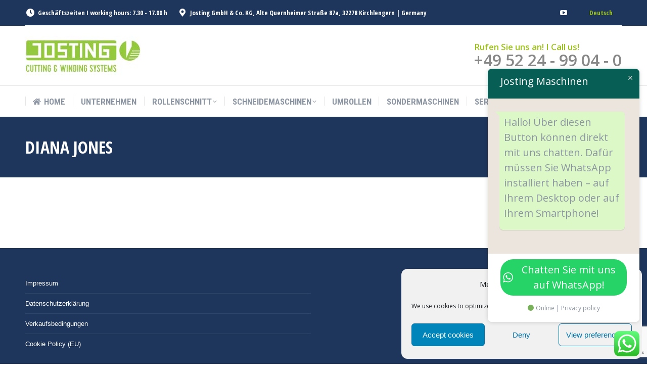

--- FILE ---
content_type: text/html; charset=UTF-8
request_url: https://www.josting-maschinen.de/dt_testimonials/diana-jones
body_size: 23985
content:
<!DOCTYPE html>
<!--[if !(IE 6) | !(IE 7) | !(IE 8)  ]><!-->
<html lang="de-DE" class="no-js">
<!--<![endif]-->
<head>
	<meta charset="UTF-8" />
		<meta name="viewport" content="width=device-width, initial-scale=1, maximum-scale=1, user-scalable=0">
		<meta name="theme-color" content="#9dc418"/>	<link rel="profile" href="https://gmpg.org/xfn/11" />
	<meta name='robots' content='index, follow, max-image-preview:large, max-snippet:-1, max-video-preview:-1' />
<link rel="alternate" hreflang="de" href="https://www.josting-maschinen.de/dt_testimonials/diana-jones" />
<link rel="alternate" hreflang="x-default" href="https://www.josting-maschinen.de/dt_testimonials/diana-jones" />

	<!-- This site is optimized with the Yoast SEO plugin v22.2 - https://yoast.com/wordpress/plugins/seo/ -->
	<title>Diana Jones - Josting Maschinen</title>
	<link rel="canonical" href="https://www.josting-maschinen.de/dt_testimonials/diana-jones" />
	<meta property="og:locale" content="de_DE" />
	<meta property="og:type" content="article" />
	<meta property="og:title" content="Diana Jones - Josting Maschinen" />
	<meta property="og:description" content="Nullam rutrum velit. Maecenas sit amet tincidunt elit. Pellentesque habitant morbi tristique senectus et netus!" />
	<meta property="og:url" content="https://www.josting-maschinen.de/dt_testimonials/diana-jones" />
	<meta property="og:site_name" content="Josting Maschinen" />
	<meta name="twitter:card" content="summary_large_image" />
	<script type="application/ld+json" class="yoast-schema-graph">{"@context":"https://schema.org","@graph":[{"@type":"WebPage","@id":"https://www.josting-maschinen.de/dt_testimonials/diana-jones","url":"https://www.josting-maschinen.de/dt_testimonials/diana-jones","name":"Diana Jones - Josting Maschinen","isPartOf":{"@id":"https://www.josting-maschinen.de/?lang=en/#website"},"datePublished":"2012-06-27T15:19:30+00:00","dateModified":"2012-06-27T15:19:30+00:00","breadcrumb":{"@id":"https://www.josting-maschinen.de/dt_testimonials/diana-jones#breadcrumb"},"inLanguage":"de","potentialAction":[{"@type":"ReadAction","target":["https://www.josting-maschinen.de/dt_testimonials/diana-jones"]}]},{"@type":"BreadcrumbList","@id":"https://www.josting-maschinen.de/dt_testimonials/diana-jones#breadcrumb","itemListElement":[{"@type":"ListItem","position":1,"name":"Home","item":"https://www.josting-maschinen.de/"},{"@type":"ListItem","position":2,"name":"Testimonials","item":"https://www.josting-maschinen.de/dt_testimonials"},{"@type":"ListItem","position":3,"name":"Diana Jones"}]},{"@type":"WebSite","@id":"https://www.josting-maschinen.de/?lang=en/#website","url":"https://www.josting-maschinen.de/?lang=en/","name":"Josting Maschinen","description":"","potentialAction":[{"@type":"SearchAction","target":{"@type":"EntryPoint","urlTemplate":"https://www.josting-maschinen.de/?lang=en/?s={search_term_string}"},"query-input":"required name=search_term_string"}],"inLanguage":"de"}]}</script>
	<!-- / Yoast SEO plugin. -->


<link rel='dns-prefetch' href='//www.josting-maschinen.de' />
<link rel="alternate" type="application/rss+xml" title="Josting Maschinen &raquo; Feed" href="https://www.josting-maschinen.de/feed" />
<link rel="alternate" type="application/rss+xml" title="Josting Maschinen &raquo; Kommentar-Feed" href="https://www.josting-maschinen.de/comments/feed" />
<script>
window._wpemojiSettings = {"baseUrl":"https:\/\/s.w.org\/images\/core\/emoji\/14.0.0\/72x72\/","ext":".png","svgUrl":"https:\/\/s.w.org\/images\/core\/emoji\/14.0.0\/svg\/","svgExt":".svg","source":{"concatemoji":"https:\/\/www.josting-maschinen.de\/wp-includes\/js\/wp-emoji-release.min.js?ver=6.4.7"}};
/*! This file is auto-generated */
!function(i,n){var o,s,e;function c(e){try{var t={supportTests:e,timestamp:(new Date).valueOf()};sessionStorage.setItem(o,JSON.stringify(t))}catch(e){}}function p(e,t,n){e.clearRect(0,0,e.canvas.width,e.canvas.height),e.fillText(t,0,0);var t=new Uint32Array(e.getImageData(0,0,e.canvas.width,e.canvas.height).data),r=(e.clearRect(0,0,e.canvas.width,e.canvas.height),e.fillText(n,0,0),new Uint32Array(e.getImageData(0,0,e.canvas.width,e.canvas.height).data));return t.every(function(e,t){return e===r[t]})}function u(e,t,n){switch(t){case"flag":return n(e,"\ud83c\udff3\ufe0f\u200d\u26a7\ufe0f","\ud83c\udff3\ufe0f\u200b\u26a7\ufe0f")?!1:!n(e,"\ud83c\uddfa\ud83c\uddf3","\ud83c\uddfa\u200b\ud83c\uddf3")&&!n(e,"\ud83c\udff4\udb40\udc67\udb40\udc62\udb40\udc65\udb40\udc6e\udb40\udc67\udb40\udc7f","\ud83c\udff4\u200b\udb40\udc67\u200b\udb40\udc62\u200b\udb40\udc65\u200b\udb40\udc6e\u200b\udb40\udc67\u200b\udb40\udc7f");case"emoji":return!n(e,"\ud83e\udef1\ud83c\udffb\u200d\ud83e\udef2\ud83c\udfff","\ud83e\udef1\ud83c\udffb\u200b\ud83e\udef2\ud83c\udfff")}return!1}function f(e,t,n){var r="undefined"!=typeof WorkerGlobalScope&&self instanceof WorkerGlobalScope?new OffscreenCanvas(300,150):i.createElement("canvas"),a=r.getContext("2d",{willReadFrequently:!0}),o=(a.textBaseline="top",a.font="600 32px Arial",{});return e.forEach(function(e){o[e]=t(a,e,n)}),o}function t(e){var t=i.createElement("script");t.src=e,t.defer=!0,i.head.appendChild(t)}"undefined"!=typeof Promise&&(o="wpEmojiSettingsSupports",s=["flag","emoji"],n.supports={everything:!0,everythingExceptFlag:!0},e=new Promise(function(e){i.addEventListener("DOMContentLoaded",e,{once:!0})}),new Promise(function(t){var n=function(){try{var e=JSON.parse(sessionStorage.getItem(o));if("object"==typeof e&&"number"==typeof e.timestamp&&(new Date).valueOf()<e.timestamp+604800&&"object"==typeof e.supportTests)return e.supportTests}catch(e){}return null}();if(!n){if("undefined"!=typeof Worker&&"undefined"!=typeof OffscreenCanvas&&"undefined"!=typeof URL&&URL.createObjectURL&&"undefined"!=typeof Blob)try{var e="postMessage("+f.toString()+"("+[JSON.stringify(s),u.toString(),p.toString()].join(",")+"));",r=new Blob([e],{type:"text/javascript"}),a=new Worker(URL.createObjectURL(r),{name:"wpTestEmojiSupports"});return void(a.onmessage=function(e){c(n=e.data),a.terminate(),t(n)})}catch(e){}c(n=f(s,u,p))}t(n)}).then(function(e){for(var t in e)n.supports[t]=e[t],n.supports.everything=n.supports.everything&&n.supports[t],"flag"!==t&&(n.supports.everythingExceptFlag=n.supports.everythingExceptFlag&&n.supports[t]);n.supports.everythingExceptFlag=n.supports.everythingExceptFlag&&!n.supports.flag,n.DOMReady=!1,n.readyCallback=function(){n.DOMReady=!0}}).then(function(){return e}).then(function(){var e;n.supports.everything||(n.readyCallback(),(e=n.source||{}).concatemoji?t(e.concatemoji):e.wpemoji&&e.twemoji&&(t(e.twemoji),t(e.wpemoji)))}))}((window,document),window._wpemojiSettings);
</script>
<link rel='stylesheet' id='ht_ctc_main_css-css' href='https://www.josting-maschinen.de/wp-content/plugins/click-to-chat-for-whatsapp/new/inc/assets/css/main.css?ver=4.31' media='all' />
<style id='wp-emoji-styles-inline-css'>

	img.wp-smiley, img.emoji {
		display: inline !important;
		border: none !important;
		box-shadow: none !important;
		height: 1em !important;
		width: 1em !important;
		margin: 0 0.07em !important;
		vertical-align: -0.1em !important;
		background: none !important;
		padding: 0 !important;
	}
</style>
<link rel='stylesheet' id='wp-block-library-css' href='https://www.josting-maschinen.de/wp-includes/css/dist/block-library/style.min.css?ver=6.4.7' media='all' />
<style id='wp-block-library-theme-inline-css'>
.wp-block-audio figcaption{color:#555;font-size:13px;text-align:center}.is-dark-theme .wp-block-audio figcaption{color:hsla(0,0%,100%,.65)}.wp-block-audio{margin:0 0 1em}.wp-block-code{border:1px solid #ccc;border-radius:4px;font-family:Menlo,Consolas,monaco,monospace;padding:.8em 1em}.wp-block-embed figcaption{color:#555;font-size:13px;text-align:center}.is-dark-theme .wp-block-embed figcaption{color:hsla(0,0%,100%,.65)}.wp-block-embed{margin:0 0 1em}.blocks-gallery-caption{color:#555;font-size:13px;text-align:center}.is-dark-theme .blocks-gallery-caption{color:hsla(0,0%,100%,.65)}.wp-block-image figcaption{color:#555;font-size:13px;text-align:center}.is-dark-theme .wp-block-image figcaption{color:hsla(0,0%,100%,.65)}.wp-block-image{margin:0 0 1em}.wp-block-pullquote{border-bottom:4px solid;border-top:4px solid;color:currentColor;margin-bottom:1.75em}.wp-block-pullquote cite,.wp-block-pullquote footer,.wp-block-pullquote__citation{color:currentColor;font-size:.8125em;font-style:normal;text-transform:uppercase}.wp-block-quote{border-left:.25em solid;margin:0 0 1.75em;padding-left:1em}.wp-block-quote cite,.wp-block-quote footer{color:currentColor;font-size:.8125em;font-style:normal;position:relative}.wp-block-quote.has-text-align-right{border-left:none;border-right:.25em solid;padding-left:0;padding-right:1em}.wp-block-quote.has-text-align-center{border:none;padding-left:0}.wp-block-quote.is-large,.wp-block-quote.is-style-large,.wp-block-quote.is-style-plain{border:none}.wp-block-search .wp-block-search__label{font-weight:700}.wp-block-search__button{border:1px solid #ccc;padding:.375em .625em}:where(.wp-block-group.has-background){padding:1.25em 2.375em}.wp-block-separator.has-css-opacity{opacity:.4}.wp-block-separator{border:none;border-bottom:2px solid;margin-left:auto;margin-right:auto}.wp-block-separator.has-alpha-channel-opacity{opacity:1}.wp-block-separator:not(.is-style-wide):not(.is-style-dots){width:100px}.wp-block-separator.has-background:not(.is-style-dots){border-bottom:none;height:1px}.wp-block-separator.has-background:not(.is-style-wide):not(.is-style-dots){height:2px}.wp-block-table{margin:0 0 1em}.wp-block-table td,.wp-block-table th{word-break:normal}.wp-block-table figcaption{color:#555;font-size:13px;text-align:center}.is-dark-theme .wp-block-table figcaption{color:hsla(0,0%,100%,.65)}.wp-block-video figcaption{color:#555;font-size:13px;text-align:center}.is-dark-theme .wp-block-video figcaption{color:hsla(0,0%,100%,.65)}.wp-block-video{margin:0 0 1em}.wp-block-template-part.has-background{margin-bottom:0;margin-top:0;padding:1.25em 2.375em}
</style>
<style id='classic-theme-styles-inline-css'>
/*! This file is auto-generated */
.wp-block-button__link{color:#fff;background-color:#32373c;border-radius:9999px;box-shadow:none;text-decoration:none;padding:calc(.667em + 2px) calc(1.333em + 2px);font-size:1.125em}.wp-block-file__button{background:#32373c;color:#fff;text-decoration:none}
</style>
<style id='global-styles-inline-css'>
body{--wp--preset--color--black: #000000;--wp--preset--color--cyan-bluish-gray: #abb8c3;--wp--preset--color--white: #FFF;--wp--preset--color--pale-pink: #f78da7;--wp--preset--color--vivid-red: #cf2e2e;--wp--preset--color--luminous-vivid-orange: #ff6900;--wp--preset--color--luminous-vivid-amber: #fcb900;--wp--preset--color--light-green-cyan: #7bdcb5;--wp--preset--color--vivid-green-cyan: #00d084;--wp--preset--color--pale-cyan-blue: #8ed1fc;--wp--preset--color--vivid-cyan-blue: #0693e3;--wp--preset--color--vivid-purple: #9b51e0;--wp--preset--color--accent: #9dc418;--wp--preset--color--dark-gray: #111;--wp--preset--color--light-gray: #767676;--wp--preset--gradient--vivid-cyan-blue-to-vivid-purple: linear-gradient(135deg,rgba(6,147,227,1) 0%,rgb(155,81,224) 100%);--wp--preset--gradient--light-green-cyan-to-vivid-green-cyan: linear-gradient(135deg,rgb(122,220,180) 0%,rgb(0,208,130) 100%);--wp--preset--gradient--luminous-vivid-amber-to-luminous-vivid-orange: linear-gradient(135deg,rgba(252,185,0,1) 0%,rgba(255,105,0,1) 100%);--wp--preset--gradient--luminous-vivid-orange-to-vivid-red: linear-gradient(135deg,rgba(255,105,0,1) 0%,rgb(207,46,46) 100%);--wp--preset--gradient--very-light-gray-to-cyan-bluish-gray: linear-gradient(135deg,rgb(238,238,238) 0%,rgb(169,184,195) 100%);--wp--preset--gradient--cool-to-warm-spectrum: linear-gradient(135deg,rgb(74,234,220) 0%,rgb(151,120,209) 20%,rgb(207,42,186) 40%,rgb(238,44,130) 60%,rgb(251,105,98) 80%,rgb(254,248,76) 100%);--wp--preset--gradient--blush-light-purple: linear-gradient(135deg,rgb(255,206,236) 0%,rgb(152,150,240) 100%);--wp--preset--gradient--blush-bordeaux: linear-gradient(135deg,rgb(254,205,165) 0%,rgb(254,45,45) 50%,rgb(107,0,62) 100%);--wp--preset--gradient--luminous-dusk: linear-gradient(135deg,rgb(255,203,112) 0%,rgb(199,81,192) 50%,rgb(65,88,208) 100%);--wp--preset--gradient--pale-ocean: linear-gradient(135deg,rgb(255,245,203) 0%,rgb(182,227,212) 50%,rgb(51,167,181) 100%);--wp--preset--gradient--electric-grass: linear-gradient(135deg,rgb(202,248,128) 0%,rgb(113,206,126) 100%);--wp--preset--gradient--midnight: linear-gradient(135deg,rgb(2,3,129) 0%,rgb(40,116,252) 100%);--wp--preset--font-size--small: 13px;--wp--preset--font-size--medium: 20px;--wp--preset--font-size--large: 36px;--wp--preset--font-size--x-large: 42px;--wp--preset--spacing--20: 0.44rem;--wp--preset--spacing--30: 0.67rem;--wp--preset--spacing--40: 1rem;--wp--preset--spacing--50: 1.5rem;--wp--preset--spacing--60: 2.25rem;--wp--preset--spacing--70: 3.38rem;--wp--preset--spacing--80: 5.06rem;--wp--preset--shadow--natural: 6px 6px 9px rgba(0, 0, 0, 0.2);--wp--preset--shadow--deep: 12px 12px 50px rgba(0, 0, 0, 0.4);--wp--preset--shadow--sharp: 6px 6px 0px rgba(0, 0, 0, 0.2);--wp--preset--shadow--outlined: 6px 6px 0px -3px rgba(255, 255, 255, 1), 6px 6px rgba(0, 0, 0, 1);--wp--preset--shadow--crisp: 6px 6px 0px rgba(0, 0, 0, 1);}:where(.is-layout-flex){gap: 0.5em;}:where(.is-layout-grid){gap: 0.5em;}body .is-layout-flow > .alignleft{float: left;margin-inline-start: 0;margin-inline-end: 2em;}body .is-layout-flow > .alignright{float: right;margin-inline-start: 2em;margin-inline-end: 0;}body .is-layout-flow > .aligncenter{margin-left: auto !important;margin-right: auto !important;}body .is-layout-constrained > .alignleft{float: left;margin-inline-start: 0;margin-inline-end: 2em;}body .is-layout-constrained > .alignright{float: right;margin-inline-start: 2em;margin-inline-end: 0;}body .is-layout-constrained > .aligncenter{margin-left: auto !important;margin-right: auto !important;}body .is-layout-constrained > :where(:not(.alignleft):not(.alignright):not(.alignfull)){max-width: var(--wp--style--global--content-size);margin-left: auto !important;margin-right: auto !important;}body .is-layout-constrained > .alignwide{max-width: var(--wp--style--global--wide-size);}body .is-layout-flex{display: flex;}body .is-layout-flex{flex-wrap: wrap;align-items: center;}body .is-layout-flex > *{margin: 0;}body .is-layout-grid{display: grid;}body .is-layout-grid > *{margin: 0;}:where(.wp-block-columns.is-layout-flex){gap: 2em;}:where(.wp-block-columns.is-layout-grid){gap: 2em;}:where(.wp-block-post-template.is-layout-flex){gap: 1.25em;}:where(.wp-block-post-template.is-layout-grid){gap: 1.25em;}.has-black-color{color: var(--wp--preset--color--black) !important;}.has-cyan-bluish-gray-color{color: var(--wp--preset--color--cyan-bluish-gray) !important;}.has-white-color{color: var(--wp--preset--color--white) !important;}.has-pale-pink-color{color: var(--wp--preset--color--pale-pink) !important;}.has-vivid-red-color{color: var(--wp--preset--color--vivid-red) !important;}.has-luminous-vivid-orange-color{color: var(--wp--preset--color--luminous-vivid-orange) !important;}.has-luminous-vivid-amber-color{color: var(--wp--preset--color--luminous-vivid-amber) !important;}.has-light-green-cyan-color{color: var(--wp--preset--color--light-green-cyan) !important;}.has-vivid-green-cyan-color{color: var(--wp--preset--color--vivid-green-cyan) !important;}.has-pale-cyan-blue-color{color: var(--wp--preset--color--pale-cyan-blue) !important;}.has-vivid-cyan-blue-color{color: var(--wp--preset--color--vivid-cyan-blue) !important;}.has-vivid-purple-color{color: var(--wp--preset--color--vivid-purple) !important;}.has-black-background-color{background-color: var(--wp--preset--color--black) !important;}.has-cyan-bluish-gray-background-color{background-color: var(--wp--preset--color--cyan-bluish-gray) !important;}.has-white-background-color{background-color: var(--wp--preset--color--white) !important;}.has-pale-pink-background-color{background-color: var(--wp--preset--color--pale-pink) !important;}.has-vivid-red-background-color{background-color: var(--wp--preset--color--vivid-red) !important;}.has-luminous-vivid-orange-background-color{background-color: var(--wp--preset--color--luminous-vivid-orange) !important;}.has-luminous-vivid-amber-background-color{background-color: var(--wp--preset--color--luminous-vivid-amber) !important;}.has-light-green-cyan-background-color{background-color: var(--wp--preset--color--light-green-cyan) !important;}.has-vivid-green-cyan-background-color{background-color: var(--wp--preset--color--vivid-green-cyan) !important;}.has-pale-cyan-blue-background-color{background-color: var(--wp--preset--color--pale-cyan-blue) !important;}.has-vivid-cyan-blue-background-color{background-color: var(--wp--preset--color--vivid-cyan-blue) !important;}.has-vivid-purple-background-color{background-color: var(--wp--preset--color--vivid-purple) !important;}.has-black-border-color{border-color: var(--wp--preset--color--black) !important;}.has-cyan-bluish-gray-border-color{border-color: var(--wp--preset--color--cyan-bluish-gray) !important;}.has-white-border-color{border-color: var(--wp--preset--color--white) !important;}.has-pale-pink-border-color{border-color: var(--wp--preset--color--pale-pink) !important;}.has-vivid-red-border-color{border-color: var(--wp--preset--color--vivid-red) !important;}.has-luminous-vivid-orange-border-color{border-color: var(--wp--preset--color--luminous-vivid-orange) !important;}.has-luminous-vivid-amber-border-color{border-color: var(--wp--preset--color--luminous-vivid-amber) !important;}.has-light-green-cyan-border-color{border-color: var(--wp--preset--color--light-green-cyan) !important;}.has-vivid-green-cyan-border-color{border-color: var(--wp--preset--color--vivid-green-cyan) !important;}.has-pale-cyan-blue-border-color{border-color: var(--wp--preset--color--pale-cyan-blue) !important;}.has-vivid-cyan-blue-border-color{border-color: var(--wp--preset--color--vivid-cyan-blue) !important;}.has-vivid-purple-border-color{border-color: var(--wp--preset--color--vivid-purple) !important;}.has-vivid-cyan-blue-to-vivid-purple-gradient-background{background: var(--wp--preset--gradient--vivid-cyan-blue-to-vivid-purple) !important;}.has-light-green-cyan-to-vivid-green-cyan-gradient-background{background: var(--wp--preset--gradient--light-green-cyan-to-vivid-green-cyan) !important;}.has-luminous-vivid-amber-to-luminous-vivid-orange-gradient-background{background: var(--wp--preset--gradient--luminous-vivid-amber-to-luminous-vivid-orange) !important;}.has-luminous-vivid-orange-to-vivid-red-gradient-background{background: var(--wp--preset--gradient--luminous-vivid-orange-to-vivid-red) !important;}.has-very-light-gray-to-cyan-bluish-gray-gradient-background{background: var(--wp--preset--gradient--very-light-gray-to-cyan-bluish-gray) !important;}.has-cool-to-warm-spectrum-gradient-background{background: var(--wp--preset--gradient--cool-to-warm-spectrum) !important;}.has-blush-light-purple-gradient-background{background: var(--wp--preset--gradient--blush-light-purple) !important;}.has-blush-bordeaux-gradient-background{background: var(--wp--preset--gradient--blush-bordeaux) !important;}.has-luminous-dusk-gradient-background{background: var(--wp--preset--gradient--luminous-dusk) !important;}.has-pale-ocean-gradient-background{background: var(--wp--preset--gradient--pale-ocean) !important;}.has-electric-grass-gradient-background{background: var(--wp--preset--gradient--electric-grass) !important;}.has-midnight-gradient-background{background: var(--wp--preset--gradient--midnight) !important;}.has-small-font-size{font-size: var(--wp--preset--font-size--small) !important;}.has-medium-font-size{font-size: var(--wp--preset--font-size--medium) !important;}.has-large-font-size{font-size: var(--wp--preset--font-size--large) !important;}.has-x-large-font-size{font-size: var(--wp--preset--font-size--x-large) !important;}
.wp-block-navigation a:where(:not(.wp-element-button)){color: inherit;}
:where(.wp-block-post-template.is-layout-flex){gap: 1.25em;}:where(.wp-block-post-template.is-layout-grid){gap: 1.25em;}
:where(.wp-block-columns.is-layout-flex){gap: 2em;}:where(.wp-block-columns.is-layout-grid){gap: 2em;}
.wp-block-pullquote{font-size: 1.5em;line-height: 1.6;}
</style>
<link rel='stylesheet' id='contact-form-7-css' href='https://www.josting-maschinen.de/wp-content/plugins/contact-form-7/includes/css/styles.css?ver=5.9.8' media='all' />
<link rel='stylesheet' id='cmplz-general-css' href='https://www.josting-maschinen.de/wp-content/plugins/complianz-gdpr/assets/css/cookieblocker.min.css?ver=1763508246' media='all' />
<link rel='stylesheet' id='the7-font-css' href='https://www.josting-maschinen.de/wp-content/themes/dt-the7/fonts/icomoon-the7-font/icomoon-the7-font.min.css?ver=11.11.2' media='all' />
<link rel='stylesheet' id='the7-awesome-fonts-css' href='https://www.josting-maschinen.de/wp-content/themes/dt-the7/fonts/FontAwesome/css/all.min.css?ver=11.11.2' media='all' />
<link rel='stylesheet' id='the7-awesome-fonts-back-css' href='https://www.josting-maschinen.de/wp-content/themes/dt-the7/fonts/FontAwesome/back-compat.min.css?ver=11.11.2' media='all' />
<link rel='stylesheet' id='the7-Defaults-css' href='https://www.josting-maschinen.de/wp-content/uploads/smile_fonts/Defaults/Defaults.css?ver=6.4.7' media='all' />
<link rel='stylesheet' id='the7-icomoon-icomoonfree-16x16-css' href='https://www.josting-maschinen.de/wp-content/uploads/smile_fonts/icomoon-icomoonfree-16x16/icomoon-icomoonfree-16x16.css?ver=6.4.7' media='all' />
<link rel='stylesheet' id='the7-icomoon-numbers-32x32-css' href='https://www.josting-maschinen.de/wp-content/uploads/smile_fonts/icomoon-numbers-32x32/icomoon-numbers-32x32.css?ver=6.4.7' media='all' />
<link rel='stylesheet' id='dt-web-fonts-css' href='https://fonts.googleapis.com/css?family=Open+Sans:400,600,700%7COpen+Sans+Condensed:300,400,600,700%7CRoboto+Condensed:400,600,700%7CRoboto:400,400italic,600,700' media='all' />
<link rel='stylesheet' id='dt-main-css' href='https://www.josting-maschinen.de/wp-content/themes/dt-the7/css/main.min.css?ver=11.11.2' media='all' />
<style id='dt-main-inline-css'>
body #load {
  display: block;
  height: 100%;
  overflow: hidden;
  position: fixed;
  width: 100%;
  z-index: 9901;
  opacity: 1;
  visibility: visible;
  transition: all .35s ease-out;
}
.load-wrap {
  width: 100%;
  height: 100%;
  background-position: center center;
  background-repeat: no-repeat;
  text-align: center;
  display: -ms-flexbox;
  display: -ms-flex;
  display: flex;
  -ms-align-items: center;
  -ms-flex-align: center;
  align-items: center;
  -ms-flex-flow: column wrap;
  flex-flow: column wrap;
  -ms-flex-pack: center;
  -ms-justify-content: center;
  justify-content: center;
}
.load-wrap > svg {
  position: absolute;
  top: 50%;
  left: 50%;
  transform: translate(-50%,-50%);
}
#load {
  background: var(--the7-elementor-beautiful-loading-bg,#ffffff);
  --the7-beautiful-spinner-color2: var(--the7-beautiful-spinner-color,#9dc418);
}

</style>
<link rel='stylesheet' id='the7-custom-scrollbar-css' href='https://www.josting-maschinen.de/wp-content/themes/dt-the7/lib/custom-scrollbar/custom-scrollbar.min.css?ver=11.11.2' media='all' />
<link rel='stylesheet' id='the7-wpbakery-css' href='https://www.josting-maschinen.de/wp-content/themes/dt-the7/css/wpbakery.min.css?ver=11.11.2' media='all' />
<link rel='stylesheet' id='the7-core-css' href='https://www.josting-maschinen.de/wp-content/plugins/dt-the7-core/assets/css/post-type.min.css?ver=2.7.12' media='all' />
<link rel='stylesheet' id='the7-css-vars-css' href='https://www.josting-maschinen.de/wp-content/uploads/the7-css/css-vars.css?ver=6b4ec0b48d5e' media='all' />
<link rel='stylesheet' id='dt-custom-css' href='https://www.josting-maschinen.de/wp-content/uploads/the7-css/custom.css?ver=6b4ec0b48d5e' media='all' />
<link rel='stylesheet' id='dt-media-css' href='https://www.josting-maschinen.de/wp-content/uploads/the7-css/media.css?ver=6b4ec0b48d5e' media='all' />
<link rel='stylesheet' id='the7-mega-menu-css' href='https://www.josting-maschinen.de/wp-content/uploads/the7-css/mega-menu.css?ver=6b4ec0b48d5e' media='all' />
<link rel='stylesheet' id='the7-elements-albums-portfolio-css' href='https://www.josting-maschinen.de/wp-content/uploads/the7-css/the7-elements-albums-portfolio.css?ver=6b4ec0b48d5e' media='all' />
<link rel='stylesheet' id='the7-elements-css' href='https://www.josting-maschinen.de/wp-content/uploads/the7-css/post-type-dynamic.css?ver=6b4ec0b48d5e' media='all' />
<link rel='stylesheet' id='style-css' href='https://www.josting-maschinen.de/wp-content/themes/dt-the7/style.css?ver=11.11.2' media='all' />
<script src="https://www.josting-maschinen.de/wp-includes/js/jquery/jquery.min.js?ver=3.7.1" id="jquery-core-js"></script>
<script src="https://www.josting-maschinen.de/wp-includes/js/jquery/jquery-migrate.min.js?ver=3.4.1" id="jquery-migrate-js"></script>
<script id="wpml-cookie-js-extra">
var wpml_cookies = {"wp-wpml_current_language":{"value":"de","expires":1,"path":"\/"}};
var wpml_cookies = {"wp-wpml_current_language":{"value":"de","expires":1,"path":"\/"}};
</script>
<script src="https://www.josting-maschinen.de/wp-content/plugins/sitepress-multilingual-cms/res/js/cookies/language-cookie.js?ver=484900" id="wpml-cookie-js" defer data-wp-strategy="defer"></script>
<script src="https://www.josting-maschinen.de/wp-content/plugins/revslider/public/assets/js/rbtools.min.js?ver=6.6.20" async id="tp-tools-js"></script>
<script src="https://www.josting-maschinen.de/wp-content/plugins/revslider/public/assets/js/rs6.min.js?ver=6.6.20" async id="revmin-js"></script>
<script id="dt-above-fold-js-extra">
var dtLocal = {"themeUrl":"https:\/\/www.josting-maschinen.de\/wp-content\/themes\/dt-the7","passText":"Um diesen gesch\u00fctzten Eintrag anzusehen, geben Sie bitte das Passwort ein:","moreButtonText":{"loading":"Lade...","loadMore":"Mehr laden"},"postID":"1593","ajaxurl":"https:\/\/www.josting-maschinen.de\/wp-admin\/admin-ajax.php","REST":{"baseUrl":"https:\/\/www.josting-maschinen.de\/wp-json\/the7\/v1","endpoints":{"sendMail":"\/send-mail"}},"contactMessages":{"required":"One or more fields have an error. Please check and try again.","terms":"Please accept the privacy policy.","fillTheCaptchaError":"Please, fill the captcha."},"captchaSiteKey":"","ajaxNonce":"3928b72696","pageData":"","themeSettings":{"smoothScroll":"off","lazyLoading":false,"desktopHeader":{"height":180},"ToggleCaptionEnabled":"disabled","ToggleCaption":"Navigation","floatingHeader":{"showAfter":240,"showMenu":true,"height":60,"logo":{"showLogo":false,"html":"<img class=\" preload-me\" src=\"https:\/\/www.josting-maschinen.de\/wp-content\/themes\/dt-the7\/images\/logo-small-dummy.png\" srcset=\"https:\/\/www.josting-maschinen.de\/wp-content\/themes\/dt-the7\/images\/logo-small-dummy.png 42w, https:\/\/www.josting-maschinen.de\/wp-content\/themes\/dt-the7\/images\/logo-small-dummy-hd.png 84w\" width=\"42\" height=\"42\"   sizes=\"42px\" alt=\"Josting Maschinen\" \/>","url":"https:\/\/www.josting-maschinen.de\/"}},"topLine":{"floatingTopLine":{"logo":{"showLogo":false,"html":""}}},"mobileHeader":{"firstSwitchPoint":990,"secondSwitchPoint":778,"firstSwitchPointHeight":90,"secondSwitchPointHeight":60,"mobileToggleCaptionEnabled":"disabled","mobileToggleCaption":"Menu"},"stickyMobileHeaderFirstSwitch":{"logo":{"html":"<img class=\" preload-me\" src=\"https:\/\/www.josting-maschinen.de\/wp-content\/uploads\/2018\/03\/Josting_Logo_Header.jpg\" srcset=\"https:\/\/www.josting-maschinen.de\/wp-content\/uploads\/2018\/03\/Josting_Logo_Header.jpg 229w, https:\/\/www.josting-maschinen.de\/wp-content\/uploads\/2018\/03\/Josting_Logo_Header.jpg 229w\" width=\"229\" height=\"78\"   sizes=\"229px\" alt=\"Josting Maschinen\" \/>"}},"stickyMobileHeaderSecondSwitch":{"logo":{"html":"<img class=\" preload-me\" src=\"https:\/\/www.josting-maschinen.de\/wp-content\/uploads\/2018\/03\/Josting_Logo_Header.jpg\" srcset=\"https:\/\/www.josting-maschinen.de\/wp-content\/uploads\/2018\/03\/Josting_Logo_Header.jpg 229w, https:\/\/www.josting-maschinen.de\/wp-content\/uploads\/2018\/03\/Josting_Logo_Header.jpg 229w\" width=\"229\" height=\"78\"   sizes=\"229px\" alt=\"Josting Maschinen\" \/>"}},"sidebar":{"switchPoint":990},"boxedWidth":"1340px"},"VCMobileScreenWidth":"778"};
var dtShare = {"shareButtonText":{"facebook":"Share on Facebook","twitter":"Share on X","pinterest":"Pin it","linkedin":"Share on Linkedin","whatsapp":"Share on Whatsapp"},"overlayOpacity":"85"};
</script>
<script src="https://www.josting-maschinen.de/wp-content/themes/dt-the7/js/above-the-fold.min.js?ver=11.11.2" id="dt-above-fold-js"></script>
<script></script><link rel="https://api.w.org/" href="https://www.josting-maschinen.de/wp-json/" /><link rel="alternate" type="application/json" href="https://www.josting-maschinen.de/wp-json/wp/v2/dt_testimonials/1593" /><link rel="EditURI" type="application/rsd+xml" title="RSD" href="https://www.josting-maschinen.de/xmlrpc.php?rsd" />
<meta name="generator" content="WordPress 6.4.7" />
<link rel='shortlink' href='https://www.josting-maschinen.de/?p=1593' />
<link rel="alternate" type="application/json+oembed" href="https://www.josting-maschinen.de/wp-json/oembed/1.0/embed?url=https%3A%2F%2Fwww.josting-maschinen.de%2Fdt_testimonials%2Fdiana-jones" />
<link rel="alternate" type="text/xml+oembed" href="https://www.josting-maschinen.de/wp-json/oembed/1.0/embed?url=https%3A%2F%2Fwww.josting-maschinen.de%2Fdt_testimonials%2Fdiana-jones&#038;format=xml" />
<meta name="generator" content="WPML ver:4.8.4 stt:1,3;" />
			<style>.cmplz-hidden {
					display: none !important;
				}</style><meta name="generator" content="Powered by WPBakery Page Builder - drag and drop page builder for WordPress."/>
<meta name="generator" content="Powered by Slider Revolution 6.6.20 - responsive, Mobile-Friendly Slider Plugin for WordPress with comfortable drag and drop interface." />
<script type="text/javascript" id="the7-loader-script">
document.addEventListener("DOMContentLoaded", function(event) {
	var load = document.getElementById("load");
	if(!load.classList.contains('loader-removed')){
		var removeLoading = setTimeout(function() {
			load.className += " loader-removed";
		}, 300);
	}
});
</script>
		<link rel="icon" href="https://www.josting-maschinen.de/wp-content/uploads/2019/04/Josting-Favicon_high_16x16px.jpg" type="image/jpeg" sizes="16x16"/><link rel="icon" href="https://www.josting-maschinen.de/wp-content/uploads/2019/04/Josting-Favicon_high_32x32px.jpg" type="image/jpeg" sizes="32x32"/><link rel="apple-touch-icon" href="https://www.josting-maschinen.de/wp-content/uploads/2019/04/Josting-Favicon_high_60x60px.jpg"><link rel="apple-touch-icon" sizes="76x76" href="https://www.josting-maschinen.de/wp-content/uploads/2019/04/Josting-Favicon_high_76x76px.jpg"><link rel="apple-touch-icon" sizes="120x120" href="https://www.josting-maschinen.de/wp-content/uploads/2019/04/Josting-Favicon_high_120x120px.jpg"><link rel="apple-touch-icon" sizes="152x152" href="https://www.josting-maschinen.de/wp-content/uploads/2019/04/Josting-Favicon_high_152x152px.jpg"><script>function setREVStartSize(e){
			//window.requestAnimationFrame(function() {
				window.RSIW = window.RSIW===undefined ? window.innerWidth : window.RSIW;
				window.RSIH = window.RSIH===undefined ? window.innerHeight : window.RSIH;
				try {
					var pw = document.getElementById(e.c).parentNode.offsetWidth,
						newh;
					pw = pw===0 || isNaN(pw) || (e.l=="fullwidth" || e.layout=="fullwidth") ? window.RSIW : pw;
					e.tabw = e.tabw===undefined ? 0 : parseInt(e.tabw);
					e.thumbw = e.thumbw===undefined ? 0 : parseInt(e.thumbw);
					e.tabh = e.tabh===undefined ? 0 : parseInt(e.tabh);
					e.thumbh = e.thumbh===undefined ? 0 : parseInt(e.thumbh);
					e.tabhide = e.tabhide===undefined ? 0 : parseInt(e.tabhide);
					e.thumbhide = e.thumbhide===undefined ? 0 : parseInt(e.thumbhide);
					e.mh = e.mh===undefined || e.mh=="" || e.mh==="auto" ? 0 : parseInt(e.mh,0);
					if(e.layout==="fullscreen" || e.l==="fullscreen")
						newh = Math.max(e.mh,window.RSIH);
					else{
						e.gw = Array.isArray(e.gw) ? e.gw : [e.gw];
						for (var i in e.rl) if (e.gw[i]===undefined || e.gw[i]===0) e.gw[i] = e.gw[i-1];
						e.gh = e.el===undefined || e.el==="" || (Array.isArray(e.el) && e.el.length==0)? e.gh : e.el;
						e.gh = Array.isArray(e.gh) ? e.gh : [e.gh];
						for (var i in e.rl) if (e.gh[i]===undefined || e.gh[i]===0) e.gh[i] = e.gh[i-1];
											
						var nl = new Array(e.rl.length),
							ix = 0,
							sl;
						e.tabw = e.tabhide>=pw ? 0 : e.tabw;
						e.thumbw = e.thumbhide>=pw ? 0 : e.thumbw;
						e.tabh = e.tabhide>=pw ? 0 : e.tabh;
						e.thumbh = e.thumbhide>=pw ? 0 : e.thumbh;
						for (var i in e.rl) nl[i] = e.rl[i]<window.RSIW ? 0 : e.rl[i];
						sl = nl[0];
						for (var i in nl) if (sl>nl[i] && nl[i]>0) { sl = nl[i]; ix=i;}
						var m = pw>(e.gw[ix]+e.tabw+e.thumbw) ? 1 : (pw-(e.tabw+e.thumbw)) / (e.gw[ix]);
						newh =  (e.gh[ix] * m) + (e.tabh + e.thumbh);
					}
					var el = document.getElementById(e.c);
					if (el!==null && el) el.style.height = newh+"px";
					el = document.getElementById(e.c+"_wrapper");
					if (el!==null && el) {
						el.style.height = newh+"px";
						el.style.display = "block";
					}
				} catch(e){
					console.log("Failure at Presize of Slider:" + e)
				}
			//});
		  };</script>
		<style id="wp-custom-css">
			li.menu-item-wpml-ls-15-en {
	display: none; 
}		</style>
		<noscript><style> .wpb_animate_when_almost_visible { opacity: 1; }</style></noscript></head>
<body data-cmplz=1 id="the7-body" class="dt_testimonials-template-default single single-dt_testimonials postid-1593 wp-embed-responsive the7-core-ver-2.7.12 no-comments dt-responsive-on right-mobile-menu-close-icon ouside-menu-close-icon mobile-hamburger-close-bg-enable mobile-hamburger-close-bg-hover-enable  fade-medium-mobile-menu-close-icon fade-medium-menu-close-icon srcset-enabled btn-flat custom-btn-color custom-btn-hover-color phantom-fade phantom-shadow-decoration phantom-logo-off floating-mobile-menu-icon top-header first-switch-logo-left first-switch-menu-right second-switch-logo-left second-switch-menu-right right-mobile-menu layzr-loading-on no-avatars popup-message-style the7-ver-11.11.2 dt-fa-compatibility wpb-js-composer js-comp-ver-8.3.1 vc_responsive">
<!-- The7 11.11.2 -->
<div id="load" class="ring-loader">
	<div class="load-wrap">
<style type="text/css">
    .the7-spinner {
        width: 72px;
        height: 72px;
        position: relative;
    }
    .the7-spinner > div {
        border-radius: 50%;
        width: 9px;
        left: 0;
        box-sizing: border-box;
        display: block;
        position: absolute;
        border: 9px solid #fff;
        width: 72px;
        height: 72px;
    }
    .the7-spinner-ring-bg{
        opacity: 0.25;
    }
    div.the7-spinner-ring {
        animation: spinner-animation 0.8s cubic-bezier(1, 1, 1, 1) infinite;
        border-color:var(--the7-beautiful-spinner-color2) transparent transparent transparent;
    }

    @keyframes spinner-animation{
        from{
            transform: rotate(0deg);
        }
        to {
            transform: rotate(360deg);
        }
    }
</style>

<div class="the7-spinner">
    <div class="the7-spinner-ring-bg"></div>
    <div class="the7-spinner-ring"></div>
</div></div>
</div>
<div id="page" >
	<a class="skip-link screen-reader-text" href="#content">Zum Inhalt springen</a>

<div class="masthead classic-header justify full-width-line widgets dividers surround shadow-mobile-header-decoration small-mobile-menu-icon mobile-menu-icon-bg-on mobile-menu-icon-hover-bg-on dt-parent-menu-clickable show-sub-menu-on-hover show-mobile-logo"  role="banner">

	<div class="top-bar line-content">
	<div class="top-bar-bg" ></div>
	<div class="left-widgets mini-widgets"><span class="mini-contacts clock show-on-desktop in-top-bar-left in-menu-second-switch"><i class="fa-fw the7-mw-icon-clock-bold"></i>Geschäftszeiten I working hours: 7.30 - 17.00 h</span><span class="mini-contacts address show-on-desktop in-top-bar-left in-menu-second-switch"><i class="fa-fw the7-mw-icon-address-bold"></i>Josting GmbH &amp; Co. KG,  Alte Quernheimer Straße 87a, 32278 Kirchlengern | Germany</span></div><div class="right-widgets mini-widgets"><div class="soc-ico show-on-desktop in-top-bar-right in-menu-second-switch custom-bg disabled-border border-off hover-accent-bg hover-disabled-border  hover-border-off"><a title="YouTube page opens in new window" href="https://www.youtube.com/user/Jostingmaschinen" target="_blank" class="you-tube"><span class="soc-font-icon"></span><span class="screen-reader-text">YouTube page opens in new window</span></a></div><div class="mini-wpml show-on-desktop near-logo-first-switch in-menu-second-switch">
<div class="wpml-ls-statics-shortcode_actions wpml-ls wpml-ls-legacy-list-horizontal">
	<ul role="menu"><li class="wpml-ls-slot-shortcode_actions wpml-ls-item wpml-ls-item-de wpml-ls-current-language wpml-ls-first-item wpml-ls-last-item wpml-ls-item-legacy-list-horizontal" role="none">
				<a href="https://www.josting-maschinen.de/dt_testimonials/diana-jones" class="wpml-ls-link" role="menuitem" >
                    <span class="wpml-ls-native" role="menuitem">Deutsch</span></a>
			</li></ul>
</div>
</div></div></div>

	<header class="header-bar">

		<div class="branding">
	<div id="site-title" class="assistive-text">Josting Maschinen</div>
	<div id="site-description" class="assistive-text"></div>
	<a class="" href="https://www.josting-maschinen.de/"><img class=" preload-me" src="https://www.josting-maschinen.de/wp-content/uploads/2018/03/Josting_Logo_Header.jpg" srcset="https://www.josting-maschinen.de/wp-content/uploads/2018/03/Josting_Logo_Header.jpg 229w, https://www.josting-maschinen.de/wp-content/uploads/2018/03/Josting_Logo_Header.jpg 229w" width="229" height="78"   sizes="229px" alt="Josting Maschinen" /><img class="mobile-logo preload-me" src="https://www.josting-maschinen.de/wp-content/uploads/2018/03/Josting_Logo_Header.jpg" srcset="https://www.josting-maschinen.de/wp-content/uploads/2018/03/Josting_Logo_Header.jpg 229w, https://www.josting-maschinen.de/wp-content/uploads/2018/03/Josting_Logo_Header.jpg 229w" width="229" height="78"   sizes="229px" alt="Josting Maschinen" /></a><div class="mini-widgets"></div><div class="mini-widgets"><div class="text-area show-on-desktop in-menu-first-switch hide-on-second-switch"><p><span style="font-size: 17px; line-height: 17px; color: #9dc418;">Rufen Sie uns an! I Call us!</span><br />
<span style="font-size: 32px; line-height: 32px;">+49 52 24 - 99 04 - 0</span></p>
</div></div></div>

		<nav class="navigation">

			<ul id="primary-menu" class="main-nav underline-decoration upwards-line level-arrows-on"><li class="menu-item menu-item-type-post_type menu-item-object-page menu-item-home menu-item-1601 first depth-0"><a href='https://www.josting-maschinen.de/' data-level='1'><i class="fa fa-home"></i><span class="menu-item-text"><span class="menu-text">Home</span></span></a></li> <li class="menu-item menu-item-type-post_type menu-item-object-page menu-item-1840 depth-0"><a href='https://www.josting-maschinen.de/unternehmen' data-level='1'><span class="menu-item-text"><span class="menu-text">Unternehmen</span></span></a></li> <li class="menu-item menu-item-type-post_type menu-item-object-page menu-item-has-children menu-item-1834 has-children depth-0"><a href='https://www.josting-maschinen.de/rollenschnitt' data-level='1'><span class="menu-item-text"><span class="menu-text">Rollenschnitt</span></span></a><ul class="sub-nav level-arrows-on"><li class="menu-item menu-item-type-post_type menu-item-object-post menu-item-2529 first depth-1"><a href='https://www.josting-maschinen.de/folien-laengsschneider-rollcut-master-r' data-level='2'><span class="menu-item-text"><span class="menu-text">Folien-Längsschneider RollCut-Master R</span></span></a></li> <li class="menu-item menu-item-type-post_type menu-item-object-post menu-item-2527 depth-1"><a href='https://www.josting-maschinen.de/folien-quer-und-laengsschneider-rollcut-master-rf' data-level='2'><span class="menu-item-text"><span class="menu-text">Folien Quer- und Längsschneider RollCut-Master RF</span></span></a></li> <li class="menu-item menu-item-type-post_type menu-item-object-post menu-item-2528 depth-1"><a href='https://www.josting-maschinen.de/folien-schneidemaschine-rollcut-master-f' data-level='2'><span class="menu-item-text"><span class="menu-text">Folien-Schneidemaschine RollCut-Master F</span></span></a></li> </ul></li> <li class="menu-item menu-item-type-post_type menu-item-object-page menu-item-has-children menu-item-2494 has-children depth-0"><a href='https://www.josting-maschinen.de/schneidemaschinen' data-level='1'><span class="menu-item-text"><span class="menu-text">Schneidemaschinen</span></span></a><ul class="sub-nav level-arrows-on"><li class="menu-item menu-item-type-post_type menu-item-object-post menu-item-2882 first depth-1"><a href='https://www.josting-maschinen.de/hochleistungsstapelschneider-multicut-f' data-level='2'><span class="menu-item-text"><span class="menu-text">HochleistungsStapelschneider MultiCut F</span></span></a></li> <li class="menu-item menu-item-type-post_type menu-item-object-post menu-item-2526 depth-1"><a href='https://www.josting-maschinen.de/zweimesser-schneidemaschine-multicut-dc' data-level='2'><span class="menu-item-text"><span class="menu-text">Zweimesser-Schneidemaschine MultiCut DC</span></span></a></li> <li class="menu-item menu-item-type-post_type menu-item-object-post menu-item-2495 depth-1"><a href='https://www.josting-maschinen.de/einmesser-schneidemaschine-multicut-sc' data-level='2'><span class="menu-item-text"><span class="menu-text">Einmesser-Schneidemaschine MultiCut SC</span></span></a></li> <li class="menu-item menu-item-type-post_type menu-item-object-post menu-item-2525 depth-1"><a href='https://www.josting-maschinen.de/querschere_multicut-csc' data-level='2'><span class="menu-item-text"><span class="menu-text">Querschere MultiCut CSC</span></span></a></li> <li class="menu-item menu-item-type-post_type menu-item-object-post menu-item-2524 depth-1"><a href='https://www.josting-maschinen.de/abfall-zerkleinerer-multicut-mc' data-level='2'><span class="menu-item-text"><span class="menu-text">Abfall-Zerkleinerer MultiCut MC</span></span></a></li> </ul></li> <li class="menu-item menu-item-type-post_type menu-item-object-post menu-item-3784 depth-0"><a href='https://www.josting-maschinen.de/umrollen' data-level='1'><span class="menu-item-text"><span class="menu-text">Umrollen</span></span></a></li> <li class="menu-item menu-item-type-post_type menu-item-object-post menu-item-3182 depth-0"><a href='https://www.josting-maschinen.de/entnahmestation-fuer-multicut' data-level='1'><span class="menu-item-text"><span class="menu-text">Sondermaschinen</span></span></a></li> <li class="menu-item menu-item-type-post_type menu-item-object-post menu-item-3613 depth-0"><a href='https://www.josting-maschinen.de/service' data-level='1'><span class="menu-item-text"><span class="menu-text">Service</span></span></a></li> <li class="menu-item menu-item-type-post_type menu-item-object-page menu-item-1609 depth-0"><a href='https://www.josting-maschinen.de/kontakt' data-level='1'><span class="menu-item-text"><span class="menu-text">Kontakt</span></span></a></li> <li class="menu-item menu-item-type-post_type menu-item-object-page menu-item-3416 last depth-0"><a href='https://www.josting-maschinen.de/presse' data-level='1'><span class="menu-item-text"><span class="menu-text">Presse</span></span></a></li> </ul>
			<div class="mini-widgets"><div class="mini-search hide-on-desktop in-menu-first-switch hide-on-second-switch popup-search custom-icon"><form class="searchform mini-widget-searchform" role="search" method="get" action="https://www.josting-maschinen.de/">

	<div class="screen-reader-text">Search:</div>

	
		<a href="" class="submit mini-icon-off"><span>SUCHE</span></a>
		<div class="popup-search-wrap">
			<input type="text" class="field searchform-s" name="s" value="" placeholder="Type and hit enter …" title="Search form"/>
			<a href="" class="search-icon"><i class="the7-mw-icon-search-bold"></i></a>
		</div>

	<input type="hidden" name="lang" value="de"/>		<input type="submit" class="assistive-text searchsubmit" value="Los!"/>
</form>
</div></div>
		</nav>

	</header>

</div>
<div role="navigation" class="dt-mobile-header mobile-menu-show-divider">
	<div class="dt-close-mobile-menu-icon"><div class="close-line-wrap"><span class="close-line"></span><span class="close-line"></span><span class="close-line"></span></div></div>	<ul id="mobile-menu" class="mobile-main-nav">
		<li class="menu-item menu-item-type-post_type menu-item-object-page menu-item-home menu-item-1601 first depth-0"><a href='https://www.josting-maschinen.de/' data-level='1'><i class="fa fa-home"></i><span class="menu-item-text"><span class="menu-text">Home</span></span></a></li> <li class="menu-item menu-item-type-post_type menu-item-object-page menu-item-1840 depth-0"><a href='https://www.josting-maschinen.de/unternehmen' data-level='1'><span class="menu-item-text"><span class="menu-text">Unternehmen</span></span></a></li> <li class="menu-item menu-item-type-post_type menu-item-object-page menu-item-has-children menu-item-1834 has-children depth-0"><a href='https://www.josting-maschinen.de/rollenschnitt' data-level='1'><span class="menu-item-text"><span class="menu-text">Rollenschnitt</span></span></a><ul class="sub-nav level-arrows-on"><li class="menu-item menu-item-type-post_type menu-item-object-post menu-item-2529 first depth-1"><a href='https://www.josting-maschinen.de/folien-laengsschneider-rollcut-master-r' data-level='2'><span class="menu-item-text"><span class="menu-text">Folien-Längsschneider RollCut-Master R</span></span></a></li> <li class="menu-item menu-item-type-post_type menu-item-object-post menu-item-2527 depth-1"><a href='https://www.josting-maschinen.de/folien-quer-und-laengsschneider-rollcut-master-rf' data-level='2'><span class="menu-item-text"><span class="menu-text">Folien Quer- und Längsschneider RollCut-Master RF</span></span></a></li> <li class="menu-item menu-item-type-post_type menu-item-object-post menu-item-2528 depth-1"><a href='https://www.josting-maschinen.de/folien-schneidemaschine-rollcut-master-f' data-level='2'><span class="menu-item-text"><span class="menu-text">Folien-Schneidemaschine RollCut-Master F</span></span></a></li> </ul></li> <li class="menu-item menu-item-type-post_type menu-item-object-page menu-item-has-children menu-item-2494 has-children depth-0"><a href='https://www.josting-maschinen.de/schneidemaschinen' data-level='1'><span class="menu-item-text"><span class="menu-text">Schneidemaschinen</span></span></a><ul class="sub-nav level-arrows-on"><li class="menu-item menu-item-type-post_type menu-item-object-post menu-item-2882 first depth-1"><a href='https://www.josting-maschinen.de/hochleistungsstapelschneider-multicut-f' data-level='2'><span class="menu-item-text"><span class="menu-text">HochleistungsStapelschneider MultiCut F</span></span></a></li> <li class="menu-item menu-item-type-post_type menu-item-object-post menu-item-2526 depth-1"><a href='https://www.josting-maschinen.de/zweimesser-schneidemaschine-multicut-dc' data-level='2'><span class="menu-item-text"><span class="menu-text">Zweimesser-Schneidemaschine MultiCut DC</span></span></a></li> <li class="menu-item menu-item-type-post_type menu-item-object-post menu-item-2495 depth-1"><a href='https://www.josting-maschinen.de/einmesser-schneidemaschine-multicut-sc' data-level='2'><span class="menu-item-text"><span class="menu-text">Einmesser-Schneidemaschine MultiCut SC</span></span></a></li> <li class="menu-item menu-item-type-post_type menu-item-object-post menu-item-2525 depth-1"><a href='https://www.josting-maschinen.de/querschere_multicut-csc' data-level='2'><span class="menu-item-text"><span class="menu-text">Querschere MultiCut CSC</span></span></a></li> <li class="menu-item menu-item-type-post_type menu-item-object-post menu-item-2524 depth-1"><a href='https://www.josting-maschinen.de/abfall-zerkleinerer-multicut-mc' data-level='2'><span class="menu-item-text"><span class="menu-text">Abfall-Zerkleinerer MultiCut MC</span></span></a></li> </ul></li> <li class="menu-item menu-item-type-post_type menu-item-object-post menu-item-3784 depth-0"><a href='https://www.josting-maschinen.de/umrollen' data-level='1'><span class="menu-item-text"><span class="menu-text">Umrollen</span></span></a></li> <li class="menu-item menu-item-type-post_type menu-item-object-post menu-item-3182 depth-0"><a href='https://www.josting-maschinen.de/entnahmestation-fuer-multicut' data-level='1'><span class="menu-item-text"><span class="menu-text">Sondermaschinen</span></span></a></li> <li class="menu-item menu-item-type-post_type menu-item-object-post menu-item-3613 depth-0"><a href='https://www.josting-maschinen.de/service' data-level='1'><span class="menu-item-text"><span class="menu-text">Service</span></span></a></li> <li class="menu-item menu-item-type-post_type menu-item-object-page menu-item-1609 depth-0"><a href='https://www.josting-maschinen.de/kontakt' data-level='1'><span class="menu-item-text"><span class="menu-text">Kontakt</span></span></a></li> <li class="menu-item menu-item-type-post_type menu-item-object-page menu-item-3416 last depth-0"><a href='https://www.josting-maschinen.de/presse' data-level='1'><span class="menu-item-text"><span class="menu-text">Presse</span></span></a></li> 	</ul>
	<div class='mobile-mini-widgets-in-menu'></div>
</div>


		<div class="page-title title-left solid-bg breadcrumbs-off page-title-responsive-enabled">
			<div class="wf-wrap">

				<div class="page-title-head hgroup"><h1 class="entry-title">Diana Jones</h1></div>			</div>
		</div>

		

<div id="main" class="sidebar-right sidebar-divider-off">

	
	<div class="main-gradient"></div>
	<div class="wf-wrap">
	<div class="wf-container-main">

	

			<div id="content" class="content" role="main">

				
<article id="post-1593" class="post-1593 dt_testimonials type-dt_testimonials status-publish description-off">

	
</article>

			</div><!-- #content -->

			
			</div><!-- .wf-container -->
		</div><!-- .wf-wrap -->

	
	</div><!-- #main -->

	


	<!-- !Footer -->
	<footer id="footer" class="footer solid-bg">

		
			<div class="wf-wrap">
				<div class="wf-container-footer">
					<div class="wf-container">
						<section id="nav_menu-2" class="widget widget_nav_menu wf-cell wf-1-2"><div class="menu-footer-container"><ul id="menu-footer" class="menu"><li id="menu-item-2217" class="menu-item menu-item-type-post_type menu-item-object-page menu-item-2217"><a href="https://www.josting-maschinen.de/impressum">Impressum</a></li>
<li id="menu-item-2601" class="menu-item menu-item-type-post_type menu-item-object-page menu-item-privacy-policy menu-item-2601"><a rel="privacy-policy" href="https://www.josting-maschinen.de/datenschutzerklaerung">Datenschutzerklärung</a></li>
<li id="menu-item-3648" class="menu-item menu-item-type-custom menu-item-object-custom menu-item-3648"><a target="_blank" rel="noopener" href="https://www.josting-maschinen.de/wp-content/uploads/2019/09/Verkaufsbedingungen_Josting_Stand_10-2017-2.pdf">Verkaufsbedingungen</a></li>
<li id="menu-item-3685" class="menu-item menu-item-type-post_type menu-item-object-page menu-item-3685"><a href="https://www.josting-maschinen.de/cookie-policy-eu">Cookie Policy (EU)</a></li>
</ul></div></section>					</div><!-- .wf-container -->
				</div><!-- .wf-container-footer -->
			</div><!-- .wf-wrap -->

			
<!-- !Bottom-bar -->
<div id="bottom-bar" class="full-width-line logo-left" role="contentinfo">
    <div class="wf-wrap">
        <div class="wf-container-bottom">

			<div id="branding-bottom"><a class="" href="https://www.josting-maschinen.de/"><img class=" preload-me" src="https://www.josting-maschinen.de/wp-content/uploads/2018/03/Josting_Logo_Header_Transparent.png" srcset="https://www.josting-maschinen.de/wp-content/uploads/2018/03/Josting_Logo_Header_Transparent.png 229w, https://www.josting-maschinen.de/wp-content/uploads/2018/03/Josting_Logo_Header_Transparent.png 229w" width="229" height="78"   sizes="229px" alt="Josting Maschinen" /></a></div>
                <div class="wf-float-left">

					© Josting 2019. All rights reserved.
                </div>

			
            <div class="wf-float-right">

				<div class="mini-nav"><ul id="bottom-menu"><li class="menu-item menu-item-type-post_type menu-item-object-page menu-item-home menu-item-1601 first depth-0"><a href='https://www.josting-maschinen.de/' data-level='1'><i class="fa fa-home"></i><span class="menu-item-text"><span class="menu-text">Home</span></span></a></li> <li class="menu-item menu-item-type-post_type menu-item-object-page menu-item-1840 depth-0"><a href='https://www.josting-maschinen.de/unternehmen' data-level='1'><span class="menu-item-text"><span class="menu-text">Unternehmen</span></span></a></li> <li class="menu-item menu-item-type-post_type menu-item-object-page menu-item-has-children menu-item-1834 has-children depth-0"><a href='https://www.josting-maschinen.de/rollenschnitt' data-level='1'><span class="menu-item-text"><span class="menu-text">Rollenschnitt</span></span></a><ul class="footer-sub-nav level-arrows-on"><li class="menu-item menu-item-type-post_type menu-item-object-post menu-item-2529 first depth-1"><a href='https://www.josting-maschinen.de/folien-laengsschneider-rollcut-master-r' data-level='2'><span class="menu-item-text"><span class="menu-text">Folien-Längsschneider RollCut-Master R</span></span></a></li> <li class="menu-item menu-item-type-post_type menu-item-object-post menu-item-2527 depth-1"><a href='https://www.josting-maschinen.de/folien-quer-und-laengsschneider-rollcut-master-rf' data-level='2'><span class="menu-item-text"><span class="menu-text">Folien Quer- und Längsschneider RollCut-Master RF</span></span></a></li> <li class="menu-item menu-item-type-post_type menu-item-object-post menu-item-2528 depth-1"><a href='https://www.josting-maschinen.de/folien-schneidemaschine-rollcut-master-f' data-level='2'><span class="menu-item-text"><span class="menu-text">Folien-Schneidemaschine RollCut-Master F</span></span></a></li> </ul></li> <li class="menu-item menu-item-type-post_type menu-item-object-page menu-item-has-children menu-item-2494 has-children depth-0"><a href='https://www.josting-maschinen.de/schneidemaschinen' data-level='1'><span class="menu-item-text"><span class="menu-text">Schneidemaschinen</span></span></a><ul class="footer-sub-nav level-arrows-on"><li class="menu-item menu-item-type-post_type menu-item-object-post menu-item-2882 first depth-1"><a href='https://www.josting-maschinen.de/hochleistungsstapelschneider-multicut-f' data-level='2'><span class="menu-item-text"><span class="menu-text">HochleistungsStapelschneider MultiCut F</span></span></a></li> <li class="menu-item menu-item-type-post_type menu-item-object-post menu-item-2526 depth-1"><a href='https://www.josting-maschinen.de/zweimesser-schneidemaschine-multicut-dc' data-level='2'><span class="menu-item-text"><span class="menu-text">Zweimesser-Schneidemaschine MultiCut DC</span></span></a></li> <li class="menu-item menu-item-type-post_type menu-item-object-post menu-item-2495 depth-1"><a href='https://www.josting-maschinen.de/einmesser-schneidemaschine-multicut-sc' data-level='2'><span class="menu-item-text"><span class="menu-text">Einmesser-Schneidemaschine MultiCut SC</span></span></a></li> <li class="menu-item menu-item-type-post_type menu-item-object-post menu-item-2525 depth-1"><a href='https://www.josting-maschinen.de/querschere_multicut-csc' data-level='2'><span class="menu-item-text"><span class="menu-text">Querschere MultiCut CSC</span></span></a></li> <li class="menu-item menu-item-type-post_type menu-item-object-post menu-item-2524 depth-1"><a href='https://www.josting-maschinen.de/abfall-zerkleinerer-multicut-mc' data-level='2'><span class="menu-item-text"><span class="menu-text">Abfall-Zerkleinerer MultiCut MC</span></span></a></li> </ul></li> <li class="menu-item menu-item-type-post_type menu-item-object-post menu-item-3784 depth-0"><a href='https://www.josting-maschinen.de/umrollen' data-level='1'><span class="menu-item-text"><span class="menu-text">Umrollen</span></span></a></li> <li class="menu-item menu-item-type-post_type menu-item-object-post menu-item-3182 depth-0"><a href='https://www.josting-maschinen.de/entnahmestation-fuer-multicut' data-level='1'><span class="menu-item-text"><span class="menu-text">Sondermaschinen</span></span></a></li> <li class="menu-item menu-item-type-post_type menu-item-object-post menu-item-3613 depth-0"><a href='https://www.josting-maschinen.de/service' data-level='1'><span class="menu-item-text"><span class="menu-text">Service</span></span></a></li> <li class="menu-item menu-item-type-post_type menu-item-object-page menu-item-1609 depth-0"><a href='https://www.josting-maschinen.de/kontakt' data-level='1'><span class="menu-item-text"><span class="menu-text">Kontakt</span></span></a></li> <li class="menu-item menu-item-type-post_type menu-item-object-page menu-item-3416 last depth-0"><a href='https://www.josting-maschinen.de/presse' data-level='1'><span class="menu-item-text"><span class="menu-text">Presse</span></span></a></li> </ul><div class="menu-select"><span class="customSelect1"><span class="customSelectInner">Navigation</span></span></div></div>
            </div>

        </div><!-- .wf-container-bottom -->
    </div><!-- .wf-wrap -->
</div><!-- #bottom-bar -->
	</footer><!-- #footer -->

<a href="#" class="scroll-top"><svg version="1.1" id="Layer_1" xmlns="http://www.w3.org/2000/svg" xmlns:xlink="http://www.w3.org/1999/xlink" x="0px" y="0px"
	 viewBox="0 0 16 16" style="enable-background:new 0 0 16 16;" xml:space="preserve">
<path d="M11.7,6.3l-3-3C8.5,3.1,8.3,3,8,3c0,0,0,0,0,0C7.7,3,7.5,3.1,7.3,3.3l-3,3c-0.4,0.4-0.4,1,0,1.4c0.4,0.4,1,0.4,1.4,0L7,6.4
	V12c0,0.6,0.4,1,1,1s1-0.4,1-1V6.4l1.3,1.3c0.4,0.4,1,0.4,1.4,0C11.9,7.5,12,7.3,12,7S11.9,6.5,11.7,6.3z"/>
</svg><span class="screen-reader-text">Go to Top</span></a>

</div><!-- #page -->


		<script>
			window.RS_MODULES = window.RS_MODULES || {};
			window.RS_MODULES.modules = window.RS_MODULES.modules || {};
			window.RS_MODULES.waiting = window.RS_MODULES.waiting || [];
			window.RS_MODULES.defered = false;
			window.RS_MODULES.moduleWaiting = window.RS_MODULES.moduleWaiting || {};
			window.RS_MODULES.type = 'compiled';
		</script>
		
<!-- Consent Management powered by Complianz | GDPR/CCPA Cookie Consent https://wordpress.org/plugins/complianz-gdpr -->
<div id="cmplz-cookiebanner-container"><div class="cmplz-cookiebanner cmplz-hidden banner-1 cookiehinweis optin cmplz-bottom-right cmplz-categories-type-visible" aria-modal="true" data-nosnippet="true" role="dialog" aria-live="polite" aria-labelledby="cmplz-header-1-optin" aria-describedby="cmplz-message-1-optin">
	<div class="cmplz-header">
		<div class="cmplz-logo"></div>
		<div class="cmplz-title" id="cmplz-header-1-optin">Manage Cookie Consent</div>
		<div class="cmplz-close" tabindex="0" role="button" aria-label="Dialog schließen">
			<svg aria-hidden="true" focusable="false" data-prefix="fas" data-icon="times" class="svg-inline--fa fa-times fa-w-11" role="img" xmlns="http://www.w3.org/2000/svg" viewBox="0 0 352 512"><path fill="currentColor" d="M242.72 256l100.07-100.07c12.28-12.28 12.28-32.19 0-44.48l-22.24-22.24c-12.28-12.28-32.19-12.28-44.48 0L176 189.28 75.93 89.21c-12.28-12.28-32.19-12.28-44.48 0L9.21 111.45c-12.28 12.28-12.28 32.19 0 44.48L109.28 256 9.21 356.07c-12.28 12.28-12.28 32.19 0 44.48l22.24 22.24c12.28 12.28 32.2 12.28 44.48 0L176 322.72l100.07 100.07c12.28 12.28 32.2 12.28 44.48 0l22.24-22.24c12.28-12.28 12.28-32.19 0-44.48L242.72 256z"></path></svg>
		</div>
	</div>

	<div class="cmplz-divider cmplz-divider-header"></div>
	<div class="cmplz-body">
		<div class="cmplz-message" id="cmplz-message-1-optin">We use cookies to optimize our website and our service.</div>
		<!-- categories start -->
		<div class="cmplz-categories">
			<details class="cmplz-category cmplz-functional" >
				<summary>
						<span class="cmplz-category-header">
							<span class="cmplz-category-title">Functional</span>
							<span class='cmplz-always-active'>
								<span class="cmplz-banner-checkbox">
									<input type="checkbox"
										   id="cmplz-functional-optin"
										   data-category="cmplz_functional"
										   class="cmplz-consent-checkbox cmplz-functional"
										   size="40"
										   value="1"/>
									<label class="cmplz-label" for="cmplz-functional-optin"><span class="screen-reader-text">Functional</span></label>
								</span>
								Immer aktiv							</span>
							<span class="cmplz-icon cmplz-open">
								<svg xmlns="http://www.w3.org/2000/svg" viewBox="0 0 448 512"  height="18" ><path d="M224 416c-8.188 0-16.38-3.125-22.62-9.375l-192-192c-12.5-12.5-12.5-32.75 0-45.25s32.75-12.5 45.25 0L224 338.8l169.4-169.4c12.5-12.5 32.75-12.5 45.25 0s12.5 32.75 0 45.25l-192 192C240.4 412.9 232.2 416 224 416z"/></svg>
							</span>
						</span>
				</summary>
				<div class="cmplz-description">
					<span class="cmplz-description-functional">The technical storage or access is strictly necessary for the legitimate purpose of enabling the use of a specific service explicitly requested by the subscriber or user, or for the sole purpose of carrying out the transmission of a communication over an electronic communications network.</span>
				</div>
			</details>

			<details class="cmplz-category cmplz-preferences" >
				<summary>
						<span class="cmplz-category-header">
							<span class="cmplz-category-title">Preferences</span>
							<span class="cmplz-banner-checkbox">
								<input type="checkbox"
									   id="cmplz-preferences-optin"
									   data-category="cmplz_preferences"
									   class="cmplz-consent-checkbox cmplz-preferences"
									   size="40"
									   value="1"/>
								<label class="cmplz-label" for="cmplz-preferences-optin"><span class="screen-reader-text">Preferences</span></label>
							</span>
							<span class="cmplz-icon cmplz-open">
								<svg xmlns="http://www.w3.org/2000/svg" viewBox="0 0 448 512"  height="18" ><path d="M224 416c-8.188 0-16.38-3.125-22.62-9.375l-192-192c-12.5-12.5-12.5-32.75 0-45.25s32.75-12.5 45.25 0L224 338.8l169.4-169.4c12.5-12.5 32.75-12.5 45.25 0s12.5 32.75 0 45.25l-192 192C240.4 412.9 232.2 416 224 416z"/></svg>
							</span>
						</span>
				</summary>
				<div class="cmplz-description">
					<span class="cmplz-description-preferences">The technical storage or access is necessary for the legitimate purpose of storing preferences that are not requested by the subscriber or user.</span>
				</div>
			</details>

			<details class="cmplz-category cmplz-statistics" >
				<summary>
						<span class="cmplz-category-header">
							<span class="cmplz-category-title">Statistics</span>
							<span class="cmplz-banner-checkbox">
								<input type="checkbox"
									   id="cmplz-statistics-optin"
									   data-category="cmplz_statistics"
									   class="cmplz-consent-checkbox cmplz-statistics"
									   size="40"
									   value="1"/>
								<label class="cmplz-label" for="cmplz-statistics-optin"><span class="screen-reader-text">Statistics</span></label>
							</span>
							<span class="cmplz-icon cmplz-open">
								<svg xmlns="http://www.w3.org/2000/svg" viewBox="0 0 448 512"  height="18" ><path d="M224 416c-8.188 0-16.38-3.125-22.62-9.375l-192-192c-12.5-12.5-12.5-32.75 0-45.25s32.75-12.5 45.25 0L224 338.8l169.4-169.4c12.5-12.5 32.75-12.5 45.25 0s12.5 32.75 0 45.25l-192 192C240.4 412.9 232.2 416 224 416z"/></svg>
							</span>
						</span>
				</summary>
				<div class="cmplz-description">
					<span class="cmplz-description-statistics">The technical storage or access that is used exclusively for statistical purposes.</span>
					<span class="cmplz-description-statistics-anonymous">The technical storage or access that is used exclusively for anonymous statistical purposes. Without a subpoena, voluntary compliance on the part of your Internet Service Provider, or additional records from a third party, information stored or retrieved for this purpose alone cannot usually be used to identify you.</span>
				</div>
			</details>
			<details class="cmplz-category cmplz-marketing" >
				<summary>
						<span class="cmplz-category-header">
							<span class="cmplz-category-title">Marketing</span>
							<span class="cmplz-banner-checkbox">
								<input type="checkbox"
									   id="cmplz-marketing-optin"
									   data-category="cmplz_marketing"
									   class="cmplz-consent-checkbox cmplz-marketing"
									   size="40"
									   value="1"/>
								<label class="cmplz-label" for="cmplz-marketing-optin"><span class="screen-reader-text">Marketing</span></label>
							</span>
							<span class="cmplz-icon cmplz-open">
								<svg xmlns="http://www.w3.org/2000/svg" viewBox="0 0 448 512"  height="18" ><path d="M224 416c-8.188 0-16.38-3.125-22.62-9.375l-192-192c-12.5-12.5-12.5-32.75 0-45.25s32.75-12.5 45.25 0L224 338.8l169.4-169.4c12.5-12.5 32.75-12.5 45.25 0s12.5 32.75 0 45.25l-192 192C240.4 412.9 232.2 416 224 416z"/></svg>
							</span>
						</span>
				</summary>
				<div class="cmplz-description">
					<span class="cmplz-description-marketing">The technical storage or access is required to create user profiles to send advertising, or to track the user on a website or across several websites for similar marketing purposes.</span>
				</div>
			</details>
		</div><!-- categories end -->
			</div>

	<div class="cmplz-links cmplz-information">
		<ul>
			<li><a class="cmplz-link cmplz-manage-options cookie-statement" href="#" data-relative_url="#cmplz-manage-consent-container">Optionen verwalten</a></li>
			<li><a class="cmplz-link cmplz-manage-third-parties cookie-statement" href="#" data-relative_url="#cmplz-cookies-overview">Dienste verwalten</a></li>
			<li><a class="cmplz-link cmplz-manage-vendors tcf cookie-statement" href="#" data-relative_url="#cmplz-tcf-wrapper">Verwalten von {vendor_count}-Lieferanten</a></li>
			<li><a class="cmplz-link cmplz-external cmplz-read-more-purposes tcf" target="_blank" rel="noopener noreferrer nofollow" href="https://cookiedatabase.org/tcf/purposes/" aria-label="Weitere Informationen zu den Zwecken von TCF findest du in der Cookie-Datenbank.">Lese mehr über diese Zwecke</a></li>
		</ul>
			</div>

	<div class="cmplz-divider cmplz-footer"></div>

	<div class="cmplz-buttons">
		<button class="cmplz-btn cmplz-accept">Accept cookies</button>
		<button class="cmplz-btn cmplz-deny">Deny</button>
		<button class="cmplz-btn cmplz-view-preferences">View preferences</button>
		<button class="cmplz-btn cmplz-save-preferences">Save preferences</button>
		<a class="cmplz-btn cmplz-manage-options tcf cookie-statement" href="#" data-relative_url="#cmplz-manage-consent-container">View preferences</a>
			</div>

	
	<div class="cmplz-documents cmplz-links">
		<ul>
			<li><a class="cmplz-link cookie-statement" href="#" data-relative_url="">{title}</a></li>
			<li><a class="cmplz-link privacy-statement" href="#" data-relative_url="">{title}</a></li>
			<li><a class="cmplz-link impressum" href="#" data-relative_url="">{title}</a></li>
		</ul>
			</div>
</div>
</div>
					<div id="cmplz-manage-consent" data-nosnippet="true"><button class="cmplz-btn cmplz-hidden cmplz-manage-consent manage-consent-1">Manage consent</button>

</div>		<!-- Click to Chat - https://holithemes.com/plugins/click-to-chat/  v4.31 -->
			<style id="ht-ctc-animations">.ht_ctc_animation{animation-duration:1s;animation-fill-mode:both;animation-delay:0s;animation-iteration-count:1;}		@keyframes bounce{from,20%,53%,to{animation-timing-function:cubic-bezier(0.215,0.61,0.355,1);transform:translate3d(0,0,0)}40%,43%{animation-timing-function:cubic-bezier(0.755,0.05,0.855,0.06);transform:translate3d(0,-30px,0) scaleY(1.1)}70%{animation-timing-function:cubic-bezier(0.755,0.05,0.855,0.06);transform:translate3d(0,-15px,0) scaleY(1.05)}80%{transition-timing-function:cubic-bezier(0.215,0.61,0.355,1);transform:translate3d(0,0,0) scaleY(0.95)}90%{transform:translate3d(0,-4px,0) scaleY(1.02)}}.ht_ctc_an_bounce{animation-name:bounce;transform-origin:center bottom}
			</style>						<div class="ht-ctc ht-ctc-chat ctc-analytics ctc_wp_desktop style-2  ht_ctc_entry_animation ht_ctc_an_entry_corner " id="ht-ctc-chat"  
				style="display: none;  position: fixed; bottom: 15px; right: 15px;"   >
							<div style="position: relative; bottom: 18px; cursor: auto; z-index:9;" class="ht_ctc_greetings ">

				<div class="ht_ctc_chat_greetings_box  template-greetings-1  ctc_greetings_next" style="display: none; position: absolute; right: 0px;bottom: 0px; min-width: 300px; max-width: 420px; ">

					<div class="ht_ctc_chat_greetings_box_layout" style="max-height: 84vh; overflow-y:auto;    box-shadow: 0px 1px 9px 0px rgba(0,0,0,.14); border-radius:8px;">

						<span style="position:absolute; top:0; right:0; cursor:pointer; padding:5px; margin:4px; border-radius:50%; background-color: unset !important; z-index: 9999; line-height: 1;" class="ctc_greetings_close_btn">
							<svg style="color:lightgray; background-color: unset !important; border-radius:50%;" xmlns="http://www.w3.org/2000/svg" width="18" height="18" fill="currentColor" class="bi bi-x" viewBox="0 0 16 16">
								<path d="M4.646 4.646a.5.5 0 0 1 .708 0L8 7.293l2.646-2.647a.5.5 0 0 1 .708.708L8.707 8l2.647 2.646a.5.5 0 0 1-.708.708L8 8.707l-2.646 2.647a.5.5 0 0 1-.708-.708L7.293 8 4.646 5.354a.5.5 0 0 1 0-.708z"/>
							</svg>
						</span>

						<div class="ctc_greetings_template">
							<style>
:root {
	--ctc_g_message_box_bg_color: #dcf8c6;
}
.template-greetings-1 .ctc_g_message_box {
	position: relative;
	max-width: calc(100% - 15px);
	background-color: var(--ctc_g_message_box_bg_color);
}
.template-greetings-1 .ctc_g_message_box {
	box-shadow: 0 1px 0.5px 0 rgba(0,0,0,.14);
}
.template-greetings-1 .ctc_g_message_box:before {
	content: "";
	position: absolute;
	top: 0px;
	height: 18px;
	width: 9px;
	background-color: var(--ctc_g_message_box_bg_color);
}
	.ctc_g_message_box {
	border-radius: 0px 7px 7px 7px;
}
.ctc_g_message_box:before {
	right: 99.7%;
	clip-path: polygon(0% 0%, 100% 0%, 100% 50%);
	-webkit-clip-path: polygon(0% 0%, 100% 0%, 100% 50%);
}
		</style>
	<div class="ctc_g_heading" style="display: flex; align-items: center; padding: 12px 25px 12px 25px;background-color:#075e54;line-height:1.3;">
				<div class="ctc_g_header_content">
			<p><span style="color: #ffffff">Josting Maschinen</span></p>
		</div>
	</div>
	
		<div class="ctc_g_content" style="background-color:#ece5dd;padding: 18px 24px 40px 18px;">
			<div class="ctc_g_message_box ctc_g_message_box_width" style="margin: 8px 5px;padding:6px 8px 8px 9px;background-color:#dcf8c6;"><p>Hallo! Über diesen Button können direkt mit uns chatten. Dafür müssen Sie WhatsApp installiert haben – auf Ihrem Desktop oder auf Ihrem Smartphone!</p>
</div>
		</div>
		
<div class="ctc_g_sentbutton" style="text-align:center; padding: 11px 25px 9px 25px; cursor:pointer;background-color:#ffffff;">
		<div class="ht_ctc_chat_greetings_box_link ctc-analytics">
	<style id="ht-ctc-s7_1">
.ht-ctc .g_ctc_s_7_1:hover{background-color:#00d34d !important;}.ht-ctc .g_ctc_s_7_1:hover .g_ctc_s_7_1_cta{color:#f4f4f4 !important;}.ht-ctc .g_ctc_s_7_1:hover svg g path{fill:#f4f4f4 !important;}</style>

<div class="g_ctc_s_7_1 ctc-analytics" style="display:flex;justify-content:center;align-items:center; padding:5px; background-color:#25D366;border-radius:25px; cursor: pointer;">
	<p class="g_ctc_s_7_1_cta ctc-analytics ctc_cta ht-ctc-cta " style="; padding:1px 0px; color:#ffffff; border-radius:10px; margin:0 10px; order:1; ">Chatten Sie mit uns auf WhatsApp!</p>
	<div class="g_ctc_s_7_icon_padding ctc-analytics " style="">
		<svg style="pointer-events:none; display:block; height:20px; width:20px;" height="20px" version="1.1" viewBox="0 0 509 512" width="20px">
        <g fill="none" fill-rule="evenodd" id="Page-1" stroke="none" stroke-width="1">
            <path style="fill: #ffffff;" d="M259.253137,0.00180389396 C121.502859,0.00180389396 9.83730687,111.662896 9.83730687,249.413175 C9.83730687,296.530232 22.9142299,340.597122 45.6254897,378.191325 L0.613226597,512.001804 L138.700183,467.787757 C174.430395,487.549184 215.522926,498.811168 259.253137,498.811168 C396.994498,498.811168 508.660049,387.154535 508.660049,249.415405 C508.662279,111.662896 396.996727,0.00180389396 259.253137,0.00180389396 L259.253137,0.00180389396 Z M259.253137,459.089875 C216.65782,459.089875 176.998957,446.313956 143.886359,424.41206 L63.3044195,450.21808 L89.4939401,372.345171 C64.3924908,337.776609 49.5608297,295.299463 49.5608297,249.406486 C49.5608297,133.783298 143.627719,39.7186378 259.253137,39.7186378 C374.871867,39.7186378 468.940986,133.783298 468.940986,249.406486 C468.940986,365.025215 374.874096,459.089875 259.253137,459.089875 Z M200.755924,146.247066 C196.715791,136.510165 193.62103,136.180176 187.380228,135.883632 C185.239759,135.781068 182.918689,135.682963 180.379113,135.682963 C172.338979,135.682963 164.002301,138.050856 158.97889,143.19021 C152.865178,149.44439 137.578667,164.09322 137.578667,194.171258 C137.578667,224.253755 159.487251,253.321759 162.539648,257.402027 C165.600963,261.477835 205.268745,324.111057 266.985579,349.682963 C315.157262,369.636141 329.460495,367.859106 340.450462,365.455539 C356.441543,361.9639 376.521811,350.186865 381.616571,335.917077 C386.711331,321.63837 386.711331,309.399797 385.184018,306.857991 C383.654475,304.305037 379.578667,302.782183 373.464955,299.716408 C367.351242,296.659552 337.288812,281.870254 331.68569,279.83458 C326.080339,277.796676 320.898622,278.418749 316.5887,284.378615 C310.639982,292.612729 304.918689,301.074268 300.180674,306.09099 C296.46161,310.02856 290.477218,310.577055 285.331175,308.389764 C278.564174,305.506821 259.516237,298.869139 236.160607,278.048627 C217.988923,261.847958 205.716906,241.83458 202.149458,235.711949 C198.582011,229.598236 201.835077,225.948292 204.584241,222.621648 C207.719135,218.824546 210.610997,216.097679 213.667853,212.532462 C216.724709,208.960555 218.432625,207.05866 220.470529,202.973933 C222.508433,198.898125 221.137195,194.690767 219.607652,191.629452 C218.07588,188.568136 205.835077,158.494558 200.755924,146.247066 Z" 
            fill="#ffffff" id="htwaicon-greetings_chat"/>
        </g>
        </svg>	</div>
</div>
	</div>
</div>

<div class="ctc_g_bottom" style="padding: 2px 25px 2px 25px; text-align:center; font-size:12px;background-color:#ffffff;">
	<p style="text-align: center"><span style="font-size: 12px">🟢 Online | Privacy policy</span></p>
</div>
							</div>
					</div>
				</div>
			</div>
								<div class="ht_ctc_style ht_ctc_chat_style">
				<div  style="display: flex; justify-content: center; align-items: center;  " class="ctc-analytics ctc_s_2">
	<p class="ctc-analytics ctc_cta ctc_cta_stick ht-ctc-cta  ht-ctc-cta-hover " style="padding: 0px 16px; line-height: 1.6; font-size: 15px; background-color: #25D366; color: #ffffff; border-radius:10px; margin:0 10px;  display: none; order: 0; ">Schreiben Sie uns auf WhatsApp!</p>
	<svg style="pointer-events:none; display:block; height:50px; width:50px;" width="50px" height="50px" viewBox="0 0 1024 1024">
        <defs>
        <path id="htwasqicona-chat" d="M1023.941 765.153c0 5.606-.171 17.766-.508 27.159-.824 22.982-2.646 52.639-5.401 66.151-4.141 20.306-10.392 39.472-18.542 55.425-9.643 18.871-21.943 35.775-36.559 50.364-14.584 14.56-31.472 26.812-50.315 36.416-16.036 8.172-35.322 14.426-55.744 18.549-13.378 2.701-42.812 4.488-65.648 5.3-9.402.336-21.564.505-27.15.505l-504.226-.081c-5.607 0-17.765-.172-27.158-.509-22.983-.824-52.639-2.646-66.152-5.4-20.306-4.142-39.473-10.392-55.425-18.542-18.872-9.644-35.775-21.944-50.364-36.56-14.56-14.584-26.812-31.471-36.415-50.314-8.174-16.037-14.428-35.323-18.551-55.744-2.7-13.378-4.487-42.812-5.3-65.649-.334-9.401-.503-21.563-.503-27.148l.08-504.228c0-5.607.171-17.766.508-27.159.825-22.983 2.646-52.639 5.401-66.151 4.141-20.306 10.391-39.473 18.542-55.426C34.154 93.24 46.455 76.336 61.07 61.747c14.584-14.559 31.472-26.812 50.315-36.416 16.037-8.172 35.324-14.426 55.745-18.549 13.377-2.701 42.812-4.488 65.648-5.3 9.402-.335 21.565-.504 27.149-.504l504.227.081c5.608 0 17.766.171 27.159.508 22.983.825 52.638 2.646 66.152 5.401 20.305 4.141 39.472 10.391 55.425 18.542 18.871 9.643 35.774 21.944 50.363 36.559 14.559 14.584 26.812 31.471 36.415 50.315 8.174 16.037 14.428 35.323 18.551 55.744 2.7 13.378 4.486 42.812 5.3 65.649.335 9.402.504 21.564.504 27.15l-.082 504.226z"/>
        </defs>
        <linearGradient id="htwasqiconb-chat" gradientUnits="userSpaceOnUse" x1="512.001" y1=".978" x2="512.001" y2="1025.023">
            <stop offset="0" stop-color="#61fd7d"/>
            <stop offset="1" stop-color="#2bb826"/>
        </linearGradient>
        <use xlink:href="#htwasqicona-chat" overflow="visible" style="fill: url(#htwasqiconb-chat)" fill="url(#htwasqiconb-chat)"/>
        <g>
            <path style="fill: #FFFFFF;" fill="#FFF" d="M783.302 243.246c-69.329-69.387-161.529-107.619-259.763-107.658-202.402 0-367.133 164.668-367.214 367.072-.026 64.699 16.883 127.854 49.017 183.522l-52.096 190.229 194.665-51.047c53.636 29.244 114.022 44.656 175.482 44.682h.151c202.382 0 367.128-164.688 367.21-367.094.039-98.087-38.121-190.319-107.452-259.706zM523.544 808.047h-.125c-54.767-.021-108.483-14.729-155.344-42.529l-11.146-6.612-115.517 30.293 30.834-112.592-7.259-11.544c-30.552-48.579-46.688-104.729-46.664-162.379.066-168.229 136.985-305.096 305.339-305.096 81.521.031 158.154 31.811 215.779 89.482s89.342 134.332 89.312 215.859c-.066 168.243-136.984 305.118-305.209 305.118zm167.415-228.515c-9.177-4.591-54.286-26.782-62.697-29.843-8.41-3.062-14.526-4.592-20.645 4.592-6.115 9.182-23.699 29.843-29.053 35.964-5.352 6.122-10.704 6.888-19.879 2.296-9.176-4.591-38.74-14.277-73.786-45.526-27.275-24.319-45.691-54.359-51.043-63.543-5.352-9.183-.569-14.146 4.024-18.72 4.127-4.109 9.175-10.713 13.763-16.069 4.587-5.355 6.117-9.183 9.175-15.304 3.059-6.122 1.529-11.479-.765-16.07-2.293-4.591-20.644-49.739-28.29-68.104-7.447-17.886-15.013-15.466-20.645-15.747-5.346-.266-11.469-.322-17.585-.322s-16.057 2.295-24.467 11.478-32.113 31.374-32.113 76.521c0 45.147 32.877 88.764 37.465 94.885 4.588 6.122 64.699 98.771 156.741 138.502 21.892 9.45 38.982 15.094 52.308 19.322 21.98 6.979 41.982 5.995 57.793 3.634 17.628-2.633 54.284-22.189 61.932-43.615 7.646-21.427 7.646-39.791 5.352-43.617-2.294-3.826-8.41-6.122-17.585-10.714z"/>
        </g>
        </svg></div>
				</div>
			</div>
							<span class="ht_ctc_chat_data" data-settings="{&quot;number&quot;:&quot;491737033688&quot;,&quot;pre_filled&quot;:&quot;Hallo Josting Maschinen!\r\nIch komme \u00fcber Ihre Website und h\u00e4tte gerne mehr Informationen.&quot;,&quot;dis_m&quot;:&quot;show&quot;,&quot;dis_d&quot;:&quot;show&quot;,&quot;css&quot;:&quot;display: none; cursor: pointer; z-index: 99999999;&quot;,&quot;pos_d&quot;:&quot;position: fixed; bottom: 15px; right: 15px;&quot;,&quot;pos_m&quot;:&quot;position: fixed; bottom: 15px; right: 15px;&quot;,&quot;side_d&quot;:&quot;right&quot;,&quot;side_m&quot;:&quot;right&quot;,&quot;schedule&quot;:&quot;no&quot;,&quot;se&quot;:150,&quot;ani&quot;:&quot;ht_ctc_an_bounce&quot;,&quot;url_target_d&quot;:&quot;_blank&quot;,&quot;ga&quot;:&quot;yes&quot;,&quot;fb&quot;:&quot;yes&quot;,&quot;g_init&quot;:&quot;open&quot;,&quot;g_an_event_name&quot;:&quot;chat: {number}&quot;,&quot;pixel_event_name&quot;:&quot;Click to Chat by HoliThemes&quot;}" data-rest="48b94cb246"></span>
				<link rel='stylesheet' id='wpml-legacy-horizontal-list-0-css' href='https://www.josting-maschinen.de/wp-content/plugins/sitepress-multilingual-cms/templates/language-switchers/legacy-list-horizontal/style.min.css?ver=1' media='all' />
<link rel='stylesheet' id='rs-plugin-settings-css' href='https://www.josting-maschinen.de/wp-content/plugins/revslider/public/assets/css/rs6.css?ver=6.6.20' media='all' />
<style id='rs-plugin-settings-inline-css'>
#rs-demo-id {}
</style>
<script src="https://www.josting-maschinen.de/wp-content/themes/dt-the7/js/main.min.js?ver=11.11.2" id="dt-main-js"></script>
<script id="ht_ctc_app_js-js-extra">
var ht_ctc_chat_var = {"number":"491737033688","pre_filled":"Hallo Josting Maschinen!\r\nIch komme \u00fcber Ihre Website und h\u00e4tte gerne mehr Informationen.","dis_m":"show","dis_d":"show","css":"display: none; cursor: pointer; z-index: 99999999;","pos_d":"position: fixed; bottom: 15px; right: 15px;","pos_m":"position: fixed; bottom: 15px; right: 15px;","side_d":"right","side_m":"right","schedule":"no","se":"150","ani":"ht_ctc_an_bounce","url_target_d":"_blank","ga":"yes","fb":"yes","g_init":"open","g_an_event_name":"chat: {number}","pixel_event_name":"Click to Chat by HoliThemes"};
var ht_ctc_variables = {"g_an_event_name":"chat: {number}","pixel_event_type":"trackCustom","pixel_event_name":"Click to Chat by HoliThemes","g_an_params":["g_an_param_1","g_an_param_2","g_an_param_3"],"g_an_param_1":{"key":"number","value":"{number}"},"g_an_param_2":{"key":"title","value":"{title}"},"g_an_param_3":{"key":"url","value":"{url}"},"pixel_params":["pixel_param_1","pixel_param_2","pixel_param_3","pixel_param_4"],"pixel_param_1":{"key":"Category","value":"Click to Chat for WhatsApp"},"pixel_param_2":{"key":"ID","value":"{number}"},"pixel_param_3":{"key":"Title","value":"{title}"},"pixel_param_4":{"key":"URL","value":"{url}"}};
</script>
<script src="https://www.josting-maschinen.de/wp-content/plugins/click-to-chat-for-whatsapp/new/inc/assets/js/app.js?ver=4.31" id="ht_ctc_app_js-js" defer data-wp-strategy="defer"></script>
<script src="https://www.josting-maschinen.de/wp-includes/js/dist/vendor/wp-polyfill-inert.min.js?ver=3.1.2" id="wp-polyfill-inert-js"></script>
<script src="https://www.josting-maschinen.de/wp-includes/js/dist/vendor/regenerator-runtime.min.js?ver=0.14.0" id="regenerator-runtime-js"></script>
<script src="https://www.josting-maschinen.de/wp-includes/js/dist/vendor/wp-polyfill.min.js?ver=3.15.0" id="wp-polyfill-js"></script>
<script src="https://www.josting-maschinen.de/wp-includes/js/dist/hooks.min.js?ver=c6aec9a8d4e5a5d543a1" id="wp-hooks-js"></script>
<script src="https://www.josting-maschinen.de/wp-includes/js/dist/i18n.min.js?ver=7701b0c3857f914212ef" id="wp-i18n-js"></script>
<script id="wp-i18n-js-after">
wp.i18n.setLocaleData( { 'text direction\u0004ltr': [ 'ltr' ] } );
</script>
<script src="https://www.josting-maschinen.de/wp-content/plugins/contact-form-7/includes/swv/js/index.js?ver=5.9.8" id="swv-js"></script>
<script id="contact-form-7-js-extra">
var wpcf7 = {"api":{"root":"https:\/\/www.josting-maschinen.de\/wp-json\/","namespace":"contact-form-7\/v1"}};
</script>
<script src="https://www.josting-maschinen.de/wp-content/plugins/contact-form-7/includes/js/index.js?ver=5.9.8" id="contact-form-7-js"></script>
<script src="https://www.josting-maschinen.de/wp-content/themes/dt-the7/js/legacy.min.js?ver=11.11.2" id="dt-legacy-js"></script>
<script src="https://www.josting-maschinen.de/wp-content/themes/dt-the7/lib/jquery-mousewheel/jquery-mousewheel.min.js?ver=11.11.2" id="jquery-mousewheel-js"></script>
<script src="https://www.josting-maschinen.de/wp-content/themes/dt-the7/lib/custom-scrollbar/custom-scrollbar.min.js?ver=11.11.2" id="the7-custom-scrollbar-js"></script>
<script src="https://www.josting-maschinen.de/wp-content/plugins/dt-the7-core/assets/js/post-type.min.js?ver=2.7.12" id="the7-core-js"></script>
<script src="https://www.google.com/recaptcha/api.js?render=6LcySscZAAAAABsCkm_cMkkz9p6Hi-WFnen1XCjU&amp;ver=3.0" id="google-recaptcha-js"></script>
<script id="wpcf7-recaptcha-js-extra">
var wpcf7_recaptcha = {"sitekey":"6LcySscZAAAAABsCkm_cMkkz9p6Hi-WFnen1XCjU","actions":{"homepage":"homepage","contactform":"contactform"}};
</script>
<script src="https://www.josting-maschinen.de/wp-content/plugins/contact-form-7/modules/recaptcha/index.js?ver=5.9.8" id="wpcf7-recaptcha-js"></script>
<script id="cmplz-cookiebanner-js-extra">
var complianz = {"prefix":"cmplz_","user_banner_id":"1","set_cookies":[],"block_ajax_content":"","banner_version":"13","version":"7.4.4","store_consent":"","do_not_track_enabled":"","consenttype":"optin","region":"eu","geoip":"","dismiss_timeout":"","disable_cookiebanner":"","soft_cookiewall":"","dismiss_on_scroll":"","cookie_expiry":"365","url":"https:\/\/www.josting-maschinen.de\/wp-json\/complianz\/v1\/","locale":"lang=de&locale=de_DE","set_cookies_on_root":"","cookie_domain":"","current_policy_id":"14","cookie_path":"\/","categories":{"statistics":"Statistiken","marketing":"Marketing"},"tcf_active":"","placeholdertext":"Klicke hier, um {category}-Cookies zu akzeptieren und diesen Inhalt zu aktivieren","css_file":"https:\/\/www.josting-maschinen.de\/wp-content\/uploads\/complianz\/css\/banner-{banner_id}-{type}.css?v=13","page_links":{"eu":{"cookie-statement":{"title":"Cookie Policy ","url":"https:\/\/www.josting-maschinen.de\/cookie-policy-eu"},"privacy-statement":{"title":"Datenschutzerkl\u00e4rung","url":"https:\/\/www.josting-maschinen.de\/datenschutzerklaerung"},"impressum":{"title":"Impressum","url":"https:\/\/www.josting-maschinen.de\/impressum"}},"us":{"impressum":{"title":"Impressum","url":"https:\/\/www.josting-maschinen.de\/impressum"}},"uk":{"impressum":{"title":"Impressum","url":"https:\/\/www.josting-maschinen.de\/impressum"}},"ca":{"impressum":{"title":"Impressum","url":"https:\/\/www.josting-maschinen.de\/impressum"}},"au":{"impressum":{"title":"Impressum","url":"https:\/\/www.josting-maschinen.de\/impressum"}},"za":{"impressum":{"title":"Impressum","url":"https:\/\/www.josting-maschinen.de\/impressum"}},"br":{"impressum":{"title":"Impressum","url":"https:\/\/www.josting-maschinen.de\/impressum"}}},"tm_categories":"","forceEnableStats":"","preview":"","clean_cookies":"","aria_label":"Klicke hier, um {category}-Cookies zu akzeptieren und diesen Inhalt zu aktivieren"};
</script>
<script defer src="https://www.josting-maschinen.de/wp-content/plugins/complianz-gdpr/cookiebanner/js/complianz.min.js?ver=1763508246" id="cmplz-cookiebanner-js"></script>
<script></script>
<div class="pswp" tabindex="-1" role="dialog" aria-hidden="true">
	<div class="pswp__bg"></div>
	<div class="pswp__scroll-wrap">
		<div class="pswp__container">
			<div class="pswp__item"></div>
			<div class="pswp__item"></div>
			<div class="pswp__item"></div>
		</div>
		<div class="pswp__ui pswp__ui--hidden">
			<div class="pswp__top-bar">
				<div class="pswp__counter"></div>
				<button class="pswp__button pswp__button--close" title="Close (Esc)" aria-label="Close (Esc)"></button>
				<button class="pswp__button pswp__button--share" title="Share" aria-label="Share"></button>
				<button class="pswp__button pswp__button--fs" title="Toggle fullscreen" aria-label="Toggle fullscreen"></button>
				<button class="pswp__button pswp__button--zoom" title="Zoom in/out" aria-label="Zoom in/out"></button>
				<div class="pswp__preloader">
					<div class="pswp__preloader__icn">
						<div class="pswp__preloader__cut">
							<div class="pswp__preloader__donut"></div>
						</div>
					</div>
				</div>
			</div>
			<div class="pswp__share-modal pswp__share-modal--hidden pswp__single-tap">
				<div class="pswp__share-tooltip"></div> 
			</div>
			<button class="pswp__button pswp__button--arrow--left" title="Previous (arrow left)" aria-label="Previous (arrow left)">
			</button>
			<button class="pswp__button pswp__button--arrow--right" title="Next (arrow right)" aria-label="Next (arrow right)">
			</button>
			<div class="pswp__caption">
				<div class="pswp__caption__center"></div>
			</div>
		</div>
	</div>
</div>
</body>
</html>


--- FILE ---
content_type: text/html; charset=utf-8
request_url: https://www.google.com/recaptcha/api2/anchor?ar=1&k=6LcySscZAAAAABsCkm_cMkkz9p6Hi-WFnen1XCjU&co=aHR0cHM6Ly93d3cuam9zdGluZy1tYXNjaGluZW4uZGU6NDQz&hl=en&v=TkacYOdEJbdB_JjX802TMer9&size=invisible&anchor-ms=20000&execute-ms=15000&cb=off7nid0pa13
body_size: 45153
content:
<!DOCTYPE HTML><html dir="ltr" lang="en"><head><meta http-equiv="Content-Type" content="text/html; charset=UTF-8">
<meta http-equiv="X-UA-Compatible" content="IE=edge">
<title>reCAPTCHA</title>
<style type="text/css">
/* cyrillic-ext */
@font-face {
  font-family: 'Roboto';
  font-style: normal;
  font-weight: 400;
  src: url(//fonts.gstatic.com/s/roboto/v18/KFOmCnqEu92Fr1Mu72xKKTU1Kvnz.woff2) format('woff2');
  unicode-range: U+0460-052F, U+1C80-1C8A, U+20B4, U+2DE0-2DFF, U+A640-A69F, U+FE2E-FE2F;
}
/* cyrillic */
@font-face {
  font-family: 'Roboto';
  font-style: normal;
  font-weight: 400;
  src: url(//fonts.gstatic.com/s/roboto/v18/KFOmCnqEu92Fr1Mu5mxKKTU1Kvnz.woff2) format('woff2');
  unicode-range: U+0301, U+0400-045F, U+0490-0491, U+04B0-04B1, U+2116;
}
/* greek-ext */
@font-face {
  font-family: 'Roboto';
  font-style: normal;
  font-weight: 400;
  src: url(//fonts.gstatic.com/s/roboto/v18/KFOmCnqEu92Fr1Mu7mxKKTU1Kvnz.woff2) format('woff2');
  unicode-range: U+1F00-1FFF;
}
/* greek */
@font-face {
  font-family: 'Roboto';
  font-style: normal;
  font-weight: 400;
  src: url(//fonts.gstatic.com/s/roboto/v18/KFOmCnqEu92Fr1Mu4WxKKTU1Kvnz.woff2) format('woff2');
  unicode-range: U+0370-0377, U+037A-037F, U+0384-038A, U+038C, U+038E-03A1, U+03A3-03FF;
}
/* vietnamese */
@font-face {
  font-family: 'Roboto';
  font-style: normal;
  font-weight: 400;
  src: url(//fonts.gstatic.com/s/roboto/v18/KFOmCnqEu92Fr1Mu7WxKKTU1Kvnz.woff2) format('woff2');
  unicode-range: U+0102-0103, U+0110-0111, U+0128-0129, U+0168-0169, U+01A0-01A1, U+01AF-01B0, U+0300-0301, U+0303-0304, U+0308-0309, U+0323, U+0329, U+1EA0-1EF9, U+20AB;
}
/* latin-ext */
@font-face {
  font-family: 'Roboto';
  font-style: normal;
  font-weight: 400;
  src: url(//fonts.gstatic.com/s/roboto/v18/KFOmCnqEu92Fr1Mu7GxKKTU1Kvnz.woff2) format('woff2');
  unicode-range: U+0100-02BA, U+02BD-02C5, U+02C7-02CC, U+02CE-02D7, U+02DD-02FF, U+0304, U+0308, U+0329, U+1D00-1DBF, U+1E00-1E9F, U+1EF2-1EFF, U+2020, U+20A0-20AB, U+20AD-20C0, U+2113, U+2C60-2C7F, U+A720-A7FF;
}
/* latin */
@font-face {
  font-family: 'Roboto';
  font-style: normal;
  font-weight: 400;
  src: url(//fonts.gstatic.com/s/roboto/v18/KFOmCnqEu92Fr1Mu4mxKKTU1Kg.woff2) format('woff2');
  unicode-range: U+0000-00FF, U+0131, U+0152-0153, U+02BB-02BC, U+02C6, U+02DA, U+02DC, U+0304, U+0308, U+0329, U+2000-206F, U+20AC, U+2122, U+2191, U+2193, U+2212, U+2215, U+FEFF, U+FFFD;
}
/* cyrillic-ext */
@font-face {
  font-family: 'Roboto';
  font-style: normal;
  font-weight: 500;
  src: url(//fonts.gstatic.com/s/roboto/v18/KFOlCnqEu92Fr1MmEU9fCRc4AMP6lbBP.woff2) format('woff2');
  unicode-range: U+0460-052F, U+1C80-1C8A, U+20B4, U+2DE0-2DFF, U+A640-A69F, U+FE2E-FE2F;
}
/* cyrillic */
@font-face {
  font-family: 'Roboto';
  font-style: normal;
  font-weight: 500;
  src: url(//fonts.gstatic.com/s/roboto/v18/KFOlCnqEu92Fr1MmEU9fABc4AMP6lbBP.woff2) format('woff2');
  unicode-range: U+0301, U+0400-045F, U+0490-0491, U+04B0-04B1, U+2116;
}
/* greek-ext */
@font-face {
  font-family: 'Roboto';
  font-style: normal;
  font-weight: 500;
  src: url(//fonts.gstatic.com/s/roboto/v18/KFOlCnqEu92Fr1MmEU9fCBc4AMP6lbBP.woff2) format('woff2');
  unicode-range: U+1F00-1FFF;
}
/* greek */
@font-face {
  font-family: 'Roboto';
  font-style: normal;
  font-weight: 500;
  src: url(//fonts.gstatic.com/s/roboto/v18/KFOlCnqEu92Fr1MmEU9fBxc4AMP6lbBP.woff2) format('woff2');
  unicode-range: U+0370-0377, U+037A-037F, U+0384-038A, U+038C, U+038E-03A1, U+03A3-03FF;
}
/* vietnamese */
@font-face {
  font-family: 'Roboto';
  font-style: normal;
  font-weight: 500;
  src: url(//fonts.gstatic.com/s/roboto/v18/KFOlCnqEu92Fr1MmEU9fCxc4AMP6lbBP.woff2) format('woff2');
  unicode-range: U+0102-0103, U+0110-0111, U+0128-0129, U+0168-0169, U+01A0-01A1, U+01AF-01B0, U+0300-0301, U+0303-0304, U+0308-0309, U+0323, U+0329, U+1EA0-1EF9, U+20AB;
}
/* latin-ext */
@font-face {
  font-family: 'Roboto';
  font-style: normal;
  font-weight: 500;
  src: url(//fonts.gstatic.com/s/roboto/v18/KFOlCnqEu92Fr1MmEU9fChc4AMP6lbBP.woff2) format('woff2');
  unicode-range: U+0100-02BA, U+02BD-02C5, U+02C7-02CC, U+02CE-02D7, U+02DD-02FF, U+0304, U+0308, U+0329, U+1D00-1DBF, U+1E00-1E9F, U+1EF2-1EFF, U+2020, U+20A0-20AB, U+20AD-20C0, U+2113, U+2C60-2C7F, U+A720-A7FF;
}
/* latin */
@font-face {
  font-family: 'Roboto';
  font-style: normal;
  font-weight: 500;
  src: url(//fonts.gstatic.com/s/roboto/v18/KFOlCnqEu92Fr1MmEU9fBBc4AMP6lQ.woff2) format('woff2');
  unicode-range: U+0000-00FF, U+0131, U+0152-0153, U+02BB-02BC, U+02C6, U+02DA, U+02DC, U+0304, U+0308, U+0329, U+2000-206F, U+20AC, U+2122, U+2191, U+2193, U+2212, U+2215, U+FEFF, U+FFFD;
}
/* cyrillic-ext */
@font-face {
  font-family: 'Roboto';
  font-style: normal;
  font-weight: 900;
  src: url(//fonts.gstatic.com/s/roboto/v18/KFOlCnqEu92Fr1MmYUtfCRc4AMP6lbBP.woff2) format('woff2');
  unicode-range: U+0460-052F, U+1C80-1C8A, U+20B4, U+2DE0-2DFF, U+A640-A69F, U+FE2E-FE2F;
}
/* cyrillic */
@font-face {
  font-family: 'Roboto';
  font-style: normal;
  font-weight: 900;
  src: url(//fonts.gstatic.com/s/roboto/v18/KFOlCnqEu92Fr1MmYUtfABc4AMP6lbBP.woff2) format('woff2');
  unicode-range: U+0301, U+0400-045F, U+0490-0491, U+04B0-04B1, U+2116;
}
/* greek-ext */
@font-face {
  font-family: 'Roboto';
  font-style: normal;
  font-weight: 900;
  src: url(//fonts.gstatic.com/s/roboto/v18/KFOlCnqEu92Fr1MmYUtfCBc4AMP6lbBP.woff2) format('woff2');
  unicode-range: U+1F00-1FFF;
}
/* greek */
@font-face {
  font-family: 'Roboto';
  font-style: normal;
  font-weight: 900;
  src: url(//fonts.gstatic.com/s/roboto/v18/KFOlCnqEu92Fr1MmYUtfBxc4AMP6lbBP.woff2) format('woff2');
  unicode-range: U+0370-0377, U+037A-037F, U+0384-038A, U+038C, U+038E-03A1, U+03A3-03FF;
}
/* vietnamese */
@font-face {
  font-family: 'Roboto';
  font-style: normal;
  font-weight: 900;
  src: url(//fonts.gstatic.com/s/roboto/v18/KFOlCnqEu92Fr1MmYUtfCxc4AMP6lbBP.woff2) format('woff2');
  unicode-range: U+0102-0103, U+0110-0111, U+0128-0129, U+0168-0169, U+01A0-01A1, U+01AF-01B0, U+0300-0301, U+0303-0304, U+0308-0309, U+0323, U+0329, U+1EA0-1EF9, U+20AB;
}
/* latin-ext */
@font-face {
  font-family: 'Roboto';
  font-style: normal;
  font-weight: 900;
  src: url(//fonts.gstatic.com/s/roboto/v18/KFOlCnqEu92Fr1MmYUtfChc4AMP6lbBP.woff2) format('woff2');
  unicode-range: U+0100-02BA, U+02BD-02C5, U+02C7-02CC, U+02CE-02D7, U+02DD-02FF, U+0304, U+0308, U+0329, U+1D00-1DBF, U+1E00-1E9F, U+1EF2-1EFF, U+2020, U+20A0-20AB, U+20AD-20C0, U+2113, U+2C60-2C7F, U+A720-A7FF;
}
/* latin */
@font-face {
  font-family: 'Roboto';
  font-style: normal;
  font-weight: 900;
  src: url(//fonts.gstatic.com/s/roboto/v18/KFOlCnqEu92Fr1MmYUtfBBc4AMP6lQ.woff2) format('woff2');
  unicode-range: U+0000-00FF, U+0131, U+0152-0153, U+02BB-02BC, U+02C6, U+02DA, U+02DC, U+0304, U+0308, U+0329, U+2000-206F, U+20AC, U+2122, U+2191, U+2193, U+2212, U+2215, U+FEFF, U+FFFD;
}

</style>
<link rel="stylesheet" type="text/css" href="https://www.gstatic.com/recaptcha/releases/TkacYOdEJbdB_JjX802TMer9/styles__ltr.css">
<script nonce="XPox5X4rQ-vB68-T_m6amQ" type="text/javascript">window['__recaptcha_api'] = 'https://www.google.com/recaptcha/api2/';</script>
<script type="text/javascript" src="https://www.gstatic.com/recaptcha/releases/TkacYOdEJbdB_JjX802TMer9/recaptcha__en.js" nonce="XPox5X4rQ-vB68-T_m6amQ">
      
    </script></head>
<body><div id="rc-anchor-alert" class="rc-anchor-alert"></div>
<input type="hidden" id="recaptcha-token" value="[base64]">
<script type="text/javascript" nonce="XPox5X4rQ-vB68-T_m6amQ">
      recaptcha.anchor.Main.init("[\x22ainput\x22,[\x22bgdata\x22,\x22\x22,\[base64]/[base64]/[base64]/[base64]/[base64]/[base64]/[base64]/[base64]/[base64]/[base64]/[base64]\x22,\[base64]\\u003d\x22,\x22wrhcw7LDo8KYI8KhT8KCRw7DisKOw4YUAXnCvMOQEE3DiybDpVfCp2wBeTHCtwTDvFNNKnVnV8OMZ8OVw5J4NXvCuwt7I8KifjRKwrsXw4rDjsK4IsKcwqLCssKPw7Bsw7hKA8KMN2/Du8OSUcO3w7zDuwnChcOcwq0iCsOBLirCgsOQIHhwKMOGw7rCiTjDqcOEFH8ywofDqlDCtcOIwqzDlMOlYQbDrcK9wqDCrFPCgEIMw4HDocK3wqoww7kKwrzCkMKZwqbDvXvDmsKNwonDm0hlwrhYw681w4nDhMK7XsKRw6kAPMOcb8KeTB/[base64]/dzxmUX9LwpMOw6zDjsKuHcK+wpbDgHrCosOCJMOvw5VHw4Egw7Q2fEpgeAvDhA1ycsKZwotMZj7DsMOzcklGw61xdcOIDMOkTD06w6MFBsOCw4bClcKcaR/CssORFHwyw480UwBOQsKuwp3CglRzFcOow6jCvMKQwo/[base64]/DgcOvwqVjDcOgNcOkKsOnQ8Kzwq84w4A9AMO/w5oLwqHDoGIcB8ODQsOoI8K7EhPCpMKiKRHCiMK5wp7CoWbCtG0gYMOEworClQUcbAxSwqbCq8OcwqQcw5USwpXCniA4w7TDp8OowqYrIGnDhsKJM1N9M1TDu8KRw7cCw7N5LsKKS2jCiEwmQ8KDw7zDj0dBPl0Ew47Cvg12wrIWwpjCkUzDsEVrNcKqSlbCp8KRwqk/RjHDpjfCizBUwrHDg8K+acOHw7Fpw7rCisKRCWogIsONw7bCusKrb8OLZzPDl1U1Y8KAw5/[base64]/Cq3fDsMKtw4lww5AMd8OGwqYdwqDCicKbDGHDrsOZdMKLHMKTw4vDjcOIw6PCjwnDn2MrIRzCly9WLk/CgsOTw5cfwr7Dk8Kawr7DuFcewrcaJQHDlwcVwq/[base64]/UMK3TS3Do8OlAcK2XMO0FyzChMK1wpbDm0VJKcOxCMK+w67CjjnCkcOdwrjCiMOdaMK6w5PCnMOKw7DCrxAYBMO2U8O2OFsjTsOfHy/DkxHClsKdVsK6GcK4w6vCjMO8EXXCkMOkwpPCijFcw4PCik01EcOoQiFYwozDswjDpsKjw7vCvMK4w6MnKcOewoDCo8KvHsOlwpE5wpnDpMKJwoHCgcKDEQQnwpBGcDDDhnXCvmrCrg3DtgTDm8OGWhIpwqbCrVTDtnksLSPCp8O/[base64]/CvXkBA2DDmcKVwo0kwqjCoGLCp8KBwpZxw4R5DCLCiCJGwrTCgsKsOMKXw49ew6NqfMOUWX4Gw5vCtTjDkcOhwoA1XkoDaGXCkVzCjAA6wp/DpEzCqsOkT33Ch8K4bEjCpMKoNHd/w4jDucOTwoDDgcO0DEItcsKrw75eDG90wpgJBMKdKMKnw755J8K0PjJ6f8KiDMOJwobCrsOBwp4oVsKKew/CnsOZNCjClcKwwr/[base64]/w5/[base64]/ClcORwpR8wp/CqVBcVsKtdsKCwr5kw4TDucKZwo7DpsK8w4jCmcKaQEDCpApZW8K5EA1hNMOfZ8KVwrrDj8KwMQ3CrynDhSfCmQ5swoB5w5cHZ8O3w6vDnl4/[base64]/w5jCh1jDnXdHPsK/Ejc4Im7DqzwSGR7CjgXCvMOOw5PCj0djwpTCgGYNWFdjZMO0wpgMw6wHw6tQFDTCtVx2w45Zf3zDux7DjC/Ct8OSw7zCs3FeCcOiw5PDk8O1CwZNTF1ow5cZRsOiwqTCo356woRZGQ1Fw79wwp3CiDcHPz90w4wda8K2OsObwoLDn8Kxw5FCw4/CoAnDp8OCwp0jC8KRw7cpw758YAgIw7AJdMK0Hx/DsMOQJcOUZMOofcObOsKtcR7CvMOBMcOaw6NnNh8ywrfCuX3DvT/Do8ORHTfDn1cvwq15b8K0w4EPw7Yba8OtMsK4OApCb1Ijw4Itw53DnR/DgEYgw6TChMOSag0jbsORwpHCo3kCw6A3f8Ktw5fCtsORwqrCmkPCgVceZmEqe8KKRsKaT8OKM8Kqwq9/wrl1w7MQN8Ojw4VWYsOqcG5Oc8OVwo8+w5rCsCESaw1mw49NwrfCihAQwrfCosOpWBxBXMOpJwjCiijCrcOQCsOsPhfDmm/Cn8OKR8KdwqkUwqbCpMKxd37DqsKvDWZvwoIvWzDDtH7DoiTDpnzCim96w48mw6dUw5d4w40ww4PDoMOPQcKlWsKqwq/CgcOBwqh+YcOWPijCkMKOw7LCisKJw4EwDW7CjH7ClcOhcA0lw57DisKmHBDCjnjDujMPw6TCk8OqQDB9TGcRwrUnw4DCgGUcw6R0XcOgwqg+w7U/w4fDpgxhw5drwqzDihZEHcKtFMO6HGHDqXlYVMOpwqdSwrbCvx1KwrV/wqEweMKzw4RJwo3DtcKCwq0gHkXCukjCscOMaE/CksOuHU7CosKCwrQaXXEiOyQVw7ULbsOQHmAAG3QCZ8KJKsKuw7IuYSHCnzQWw4l8wrNew7DCvzHCv8O5R1Q/HsKaGltRG3HDnltJEcKxwrYlY8KdMFHCt2FwHQfClsKmw4rDrsKtwp3DtjfDrsONNX3CvsOAw5rDnMKVw5xMFH8Hw6JhD8KZwo9BwrgvbcK2BTDDhsKzworCncOrwqXDsVYgw5g6Z8K7w6zDoTTDssOHOMOcw7ppw54Kw6hbwqp/S0PDkkYlw6Isa8KJw59+MsKrR8OELSgUw7XDnjfCt0LCrH3DkUTCqWLDj18vcgfCjlPDi3lLUsO9wqENwpNXwq4UwqN1w7dwSMO4GjzDsWhdBcKRw68GQhdYwoJmL8Kkw75pw4LDscOOwq5fScOlwoIaUcKhworDt8Kew47ChzVnwrDDsyp4L8KWNcOrZcO9w5dOwpg/[base64]/woPDgcK+w5XCvsOlw5VWfMO5JF0VUMO1enVHPidAw6PDkwlbwrBHwr1Bw6PDhSZtw4bCpjxow4dBw5pQBSTDr8K/w6how6d2Fydsw5Z2w6vCusK1ExRoKzHDvE7CuMOSw6XDmTtRw50ew7jDhA/DssKow6jConhow7d+w6QAaMKqw7HDsgXDgHI0f3Y6wpPCvRzDsg/CmQFZwojCizXCv05sw6xlw6LCvC7DpcKHKMKGwp3DsMK3w6caC2JVw69uH8KLwpjCmFXCuMKMw5A2wrrCocK+w5TCuwFnwoHDrgBdPcOLGS1jwpvDo8O+w7HDmR0BccOKCcO8w697CcOnHnpGwosJN8OZw5QMw4Ubw4jDs0sDw5jDt8Kdw7vCucOCKWkuJMOzJw/[base64]/[base64]/DgsOMOMKzwqbDq8KDw5INwpJeZE1rwrEgfhfCtwvCgMOkTQPCnxXCtzJCKcOdwpTDvnw/wrLCl8KYD3ttw7fDgsOrVcKsHQ/Duw3ClBAmwq0MVG7CicOnw5NOZWrDiTTDhsOCDRrDs8KwADdaL8KPbQc9wq7DhMKFd2YIw71HbD0Ow50/WBXDgMKWw6JQFcOew7DCt8O2NjbCj8O5w73DhC/Dl8Omw7U3w78NPnzCuMK3PMKCfzPCrMOVP0fCksK5wrRSURQQw40/RHdqK8Oiwo8hw5nCq8OQw7gpWAPCoj4Yw4pxwokOw7Ucwr0RwpbCg8Krw5ZIesORHiTCmcOqwrlIwoLCnUHDksOJwqQ/JWkRw4bDi8KqwoAWDiFDw7HCkHfCpcKuTcKFw6XDsXxbwpI9w4gdwqPCqcKzw7VHNGbDijLDi1/CpcKXSMK+wq8XwqfDi8O6JlTCsz/DnkjCtVnDocOUcsK9KcKkaUjCv8KTw7XClsKKY8KQw4DCpsOXFcKUD8KdEcOGw4VRYsOCG8Oow4DCtcKbwrYewqtdwq0ow6EGwrbDrMKtw5XCl8K2SCYyEAZQSGpRwocaw4HDqcO2w7nCpmnCrsO/Qis/wp1DchQtwp4IFUPDqAzDshEMw4Inw7NOw4Mpw54/wq3Dgg8icsO3w6bDti99wovCsGXDjMKVYMK6w4/CksKcwqrDlcKZw57DuxbCpFl6w7bCn1J2D8O8w44mwpHCqFLCuMK3ecKRwqvDiMOdeMKuwo4wCDzDgsOHFg1EYglHC0d4YknCjcOKWHAkw6xCwrYpMRd9w4bDu8O4VkZYb8KXC2pHfSITdcK/[base64]/Di8KLwqwew4nDi8OIUU/ClMKjwrXDlm9MKMKiw7ZuwrjDrMKIVMKrXRHCiy3Cri7Du2YdN8KhVyzCoMKLwqFvwoIYQMKBwoTCoTnDvsOLelrDtVYQCMO9UcKlPH7CqwLCr1rDuGMzT8KLwpvCsDRkKD9gXEVIZEdQwpZFOgTDsXjDlcKBwq7CuEQVfUXDlRk9E0zClcOiwrQsScKLcnw/wpRyW3FRw4vDqMOHw4rDoSUCwppMcBY0wqJyw6XCqD18woVkf8KNwozCvcOAw4o6w6xVBMKbwrfDn8KDIMOjw4TDkyTDnTbCrcOvwr3DqRU6Gx5iwqLCjS3CtMKvUH3CqjUQw7PDtwPCihc6w7IIwqbDpMO2wr1uwqzCtB/CoMOGwqA+H1cxwrkODcKuw7zCoU/CnVbCmzjClsO5wr1Zw5XDgsKlwp/DqCZhRsOiwpzDqsKJwq8DJE7Do8KywqYxfMO/[base64]/CrQV2U3vCnwgeworDuVzDs3IxG8Kzw57DqsOZw5fDuB5DIMOzFzo5w4ZHw7vDtx3CtsOqw7Ulw57DhcOJTsO+G8KMcMKlDMOMwoYEZ8OvP0UHK8K0w4fCpcKkwrvCn8Oaw7/CicOHXWVoJAvCocOvEWJrUwU2eW5Aw5rCgsOWHgbCk8O4KmPCikIXwogkwqnDtsKjwr1/WsOpwp8pASnCscO5wpR9BQfCnEpRw7nDjsKuw4fCqmjDp3/DksOEwqc8w7l4eRAAwrfCjjfCocOqwr9mw6TDpMOtfMK0w6gRwoBjwqnDqkDDmMOFaCDDjcOQw7/[base64]/[base64]/[base64]/DmgbDtcOkMnTCqQ7Cgk/Cng50LcK+w4fCvDHCunIvQAnDgAU0w4vDqsOUDkM1w6N6wpRnwrDCu8KKw7xYwr52wo3Dj8KkIcOXe8KQF8KJwpDCkMKBwoA6e8OQU2tyw4nCsMKHakd1N1FNXGBpw5HCsVU0PgUfTWPCgQHDkwjCllYQwq/Dhm8Nw4nCl3/Ck8OZw5lCdxJhLcKCPwPDm8KEwo4/SibCo3oAwpvDjsK+X8OgKHbDqA4UwqQLwogiccOkK8OOw67Dg8OgwrNHNShyS1jDqjrDrzbDqMOgw6ggTcKiwo7DvncsNiHDvlzDjcKew5TDkAkzw6DCsMOhOMOtDkQpw6rCkUY3wqFwa8OHworCsi/ChsKQwpNhRMOSw5TCgyXDhi7DjsKdKTFvw4cqMndqbcKywpBzNg7CkMOCwoQTw5LDt8KPKDctwqhmwpvDlcK5XC5mUcKnP39kwok3wprDrV0oIMKrwr0dCU4CDjN/YVwOw5JiQcOHbsKpRQ3DiMO+Tl7DvUTCi8OTbcKIJ10LP8O8w5VGY8KWKQPDhcODHcKHw58MwoQyAkrDt8OQV8KwZU/CpsKtw7cRw5YGw6vCs8Ogw69SUUI6YMKfw6gVF8OGwphTwq5NwohRCcK/XWfCosOSJMKQVsO8ZxrDuMOsw4fCoMOafwtzwpjDv3wIKC7DmGTDqglcw43DtXjCkw4xcn7DjVhuwpzCnMO6w7/DqDAKw4fDssOAw7jCkDgNGcKTwqEPwrVsMMKFDwTCqMKxHcKWEUDCuMORwposwrUBfsObwqnCvUE1w4PDt8KWJgbCgkdgw6t0wrbDp8KAw4ElwpzCl1AVw6cfw4YdZCzChsO5EMOVOcO0EMKefMKxJlJYcgx+FHvDoMOEw7HCqjl6wrN8w4/DksOAasO7wq/[base64]/[base64]/[base64]/REbDpcOBwq47MHU/[base64]/CnWPDqMOJCAbCu27Di8K/wp8We1BybAzCk8OZWMKgRcKTCMOxw7gCw6bDjsOIJ8KIw4N3EsOSREHDiSBlwobCmMO3w7wgw5DCicKdwr8mW8KOeMKoFsKmX8K3HSLDsAdbw7Jkwq/[base64]/DkMOaGcO8w4p3a8OAOnLCrcKdw5vCpUbCkw53w5nDmcOew50sQ3lIN8ONOB/CtULCqn0Yw47DlMOPw5nCoB7ConQCLT1uG8KJwrVzQ8Oxw4VYw4FbaMKZw4zDgMK1w6pow6rCjz4SDgnCjcK7w4obbsO6w5/DmMKmw5rCozlrwqRdQhcFQ1EMw4Arwphnw4gEJ8KSFMOqw4DDul1jeMOTwpjDjcObIwdkw7PCknjDl2bCrTLCgsKXQChNDcOQUMKywpxAw77CjEvChMOgw5fClcORw5EuRGlBUsOPcwvCqMOIfgscw708wo/DpcOGw7/CvMO5woTCgDA/[base64]/wrfCmMKUwrZYMcOZwpbCvcK6X8KbQBvDm8OoAAbDmEtRAMKDwoHDhsKYScKQYMKhwqDCgAXDhzrDtADDuBnDgMOpKi1Tw41owrXCv8Knek/DjEfCvx0Yw6nDrcKYHsKJwr0hwqBfwqLClMKPcsOyFR/ClMKaw63ChDHCv3XDpMOww6VgBsKeUXg3ccKZA8KoNcKzPWghQsK2woYiAXjCjsK0QMOIw4wjwpsLZzFbw4ldwojDu8KiacKXwrwXw7fDoMK3wpDDgBgFWcKzwrLDoF/DgcOMwoQ6wq1IwrnCpcO+w4nClXJEw61ywppTw6fCvRLDhmd9SGF7JsK5wqEFY8Odw7LDjkXDn8OBw5RnQcO9cVnCpcKtHBoSUVEgwqQnwpMHUBrDuMONekrDhMK9L1t7wrJsBcOXwr7CpyjDg3/CjzfDsMKcw5/CsMK7b8KeTFDDqnhKwpoTasO6w6szw4clM8OoKzbDssKXRMKnw7PDt8KgXWMuC8K7worDsW1pwrnCsE/Cn8OCbcO3PDbDrjXDkCPCqMOcCH3DlQ8zwpV+MFkQC8OCw6MgJcKcw6XCskPCgXPCt8KBwqHDoTldw5LDojpVHMOzwpLDmBHCrSIgw47CsFMLwpjChsKOQcOGYsOvw6/Dk1w9WSrDozx1wrp2YyXCowgcwo/DksKnbkscwoBJwppiwqFFwrAPBsOodsOzwq1SwoMEYFLDvnZ9KMKnw7LDrWxswrtvwoPDisOjXsKuTsOpWR4iwotnw5LCg8OQI8KpLG0oesOCJWbDknPDgUnDkMKCVsOaw7sPNsO4w5HCj3ZDwoXDrMOgNcKTwrbCllbDqHhFw70Cw5Ruw6BjwpkPwqJDcsKPFcKhwr/DmMK6AsKzZhfDviUNXMOVwp/DuMOcw5RMS8KYBMOnwofDqMKHU3RZwr7CuVHDm8OTCMK5worCqz7CtSsxRcOuFmZ/IsOCwrtrwr4Bw4jCncOtNzRfw4jCmW3DiMOkdDdQw5DCnBzCk8O3wpLDtA3ChzkxLl7DigwcA8K2wq3CowDDrcO4PAbCqxFje0pCeMKIWW/ClMO3wosswqAbw6YWLsK+wrrDjsOQwprDnHrCqn08PMKaMsOiE1/Ct8KIRz41N8OqRWwMBSDDh8KOwrfDgVbCjcOWwrMNwoMrwpgrwpkbTH3CrMOkEcKrPMO7HMKoaMK3wp8lw6QYVx0faWZsw5vDq2/DhGcZwoXCkMO2ZjsDYFXDusKUHj9LFcKlah3Cj8KZXS4dwqJ1wpHCoMOeamXCqS/Dk8K+woXCjMK/GxzCghHDgWHCmMK9NG/DjwctJhPCuhwVw4rDqsOBDQvDuBoNwoDDk8KCw7XDkMKzalsTfgEwFMOcwrJ8JcOEPmR/w58cw4TCkALDp8OUw7Inc2FGwpgnw4lBw7fDkjrCrMOcw4Q7wrczw5TDjnBSGGnDmgDCn0R9JSkHSsKOwoJCVMOYwpbDi8K3MMOewoXCk8OoPQ9OFgvDg8Kuw58tRkHDtxs8PzojGMOJUwfCjMKxw60oTD92bgHDvcKGL8KFHMKFwq/DksOkCBDDmnTDhSYuw6/Dr8OqfHvDoxEGY3zDlisvw4s/EcO9AirDvxnDjMKXVWMUHFTCjDY4w54HSmQgwpFQw604cGvDgsO6wqvCn08sbcK5PsK6UMOPC0MTH8KAPsKUwp4pw4DCqSVrNhfDvAM5LcKuKn5/OlQlHVhfBAzCv1rDiXbCiloGwrYSwrB7WsKzHVovMsKAw7bCjcOxw6jCsnQow40TQcK9V8OjSU/ComVFwrZ6fXTDqx7Ch8Olw5zCnVR5RB3DnTceccOTwqlfNjh6Z0JqUCdjKXTDu1LCrsKpTBXDoArDnTTCkwXCvD/DtSLCrRbDlcOrBsKxSVfCsMOqf0wRODtcPh/ChmMWRVEIWcKkw7/CvMOqTMOPP8O9OMOSJAUjIixew6DChcKzJXg4wo/Dn0vCp8K9woDDvkDDo2Alwo8awrx6GsOywoPDs0V0wrnDlkLCj8OfI8Ouw64CEcK0VCBSC8Kgw4Z9wrXDmE3Dh8OHw57Dg8K7wpYdw5vCuHfDsMO+FcK3w4vCkcO4wpvCsWfCull2aEDCmTZsw4Ycw7/DoRHCjMKkw5jDjBkZOcKnw7LDksOuIsK9wqIFw7vDmcOQw6zDqMKFwqfCtMOiLB0DbSQDw61JE8OlMsKyAAlWTgYPw6zDocO1w6Qgwp7DsWw+wqUgw77CpwvCq1JRw5DDmFPCm8KYWnQDYhvCu8KodcO4wqo9WsKPwobChB3CpMKCAMOFIR/DjTAEwo7CohzCkj8OcMKTwq7DgyLCuMOyesOadHQQQMOIw6cOLhLCrxzCg0xoEsOGG8OJwq3DgAfCqsOHGTjCtg3CoFBgcsKkwoTCnFjDmj3Com/Du0XDumHCsyRMAAbCgsKmXcOGwq/[base64]/[base64]/[base64]/DqlHCn1XDk8KyacObw4zDuSVEwqEbWcKgCQHCgsOOw7pcOHdVw6dEwpsdX8Kpw5c4ITLDjiY1w59KwrYBCWk7w4DClsOKQWrDqC/Du8OUJMKnFcKQYwA6WsO4w5TDpMK0w4g0QcKNw593IA8HVCPDncKnwoJFwoltAsK/w6seOVhaPyfDoBZzwqzCs8KRw4DCjnl0w5YFRAbCv8KAI39UwrvCv8KATwRuPmTDhsONw54vw6PDs8K4ClkBwrNsacOHRcKSQQLDmAoQw4ddw7HDgsK1N8OdCiQSw7PCt1Zvw73DhMOXwpPCvzkSYhbDkcKXw4l6Bi9jF8K0PlhHw4d3w5wHXlTDpMO9X8O+wqZqwrR/wrkmw7V3wrgswq3Ck2jCj2kCDcONQT8NYMOACcO4CSvClxNSKG16ZjRxLMOtwrFyw4xZwr3Cg8OefMO5LsOxwpnDmsOtLhLCksObw6vDl14Vwo5xw4HCjMK/NsKOAcObLBM9woBGbsONSlsYwrTDkTzDuktnwrJ4Ez7DkMKBDWhgMSDDnMOGw4UvGsKgw6rCrMKIw6jDjBseeGPClcKjwrLDr2giwo7DucOmwpQ1w7nDk8K/wr3CtsKhSjcoworCmVHDsA48wr7Cj8ODwoguH8KSw4hLfsOawq0BK8ObwpPCtMKgUMOJAcOqw6fCpkTDvcK7w5AzT8O9H8KdWcOAw53CjcOSN8OsQSzDmjV/w41hw4rCu8O9GcO2Q8K+KMKOTGo8Bx7ChBLCrsKzPBocw4Iuw5/Dsm1zbw/CsShLcMOeCMO/wo/[base64]/CuzYHw5XDhCnCq8KTw73CpjhHeVcAwqLDrVfCgMOFw45tw7xjw7vDscKswrMhVCTCu8Kpwow5wrhBwqfCv8K+w6HDhnNnfzB9wq0BSEAFf3DDgMKaw6orbjZPIGwPwrrDjxLDrXHDsAjCihnDvMKpRjwhw5vDhCAHwqPCncODURDDq8O/K8KBwoxlbMKKw4ZzJjbDqHjDvHzDqngEwrhZw55/[base64]/DiUfDr8KDeHEyOBjCr8KmM8Kdw7fDjcKiMFHChwPDiRlcw4rCj8Ohw5oWwrPCj3bDg3bDmithdCIFBsKjXsOTYsOqw79Pwr8+cSrDtWg0w55ACFnDgsOkwrZGYMKPwqYEJ2t+woYRw7ZkTcOgSVLDhiscSMOLQCBJc8K8wpQaw5zChsO6eyzDkQLDuU/CncOrAljCgsK0w5/Co1rCosO+w4PDqA1Zwp/CjcK8NUQ/w6c4wrgYGznCoVp7LsKGwr49wo7DoxN0wo1dSsOyccK0wrTCrcKvwrjCn1skwrMVwoPCqcO2wrrDkXrDmcOANMKWwrvCrQZCJkEaNhDDmcKBwrk2w5h4wq5jbcKcI8KwwoPDuQvCilgiw7JSNVjDqcKQwoljdkN/JMKLwoozT8OYUld4w7ADwoVgBCTCt8O5w4/CrcOvBgxcw57Do8KrwrrDmiHDqELDoHfCmcOtw4BJw6wgw4/DjhbCmCoMwrItNnTDmMKtNhzDlcKDCTDCjMOgUcKYWTLDscOww77Chl8ULcOiwpbDvz8ow5RxwpjCkxR/w6tvQGd1LsO8wptawoNmw78FUHxNw7powqlzS2YpCcOBw4LDoU18w6pBUS4yYivDo8K2w55Ha8OCMMOmL8OYFcKdwpbCjnADwovChcKLGMK2w4NqOsOXfxpqDm1Uwo5swrxGGMO4NBzDlwkXJsOLwo3DlcKHw7oJXB/Dp8OiEFd3NcO/wqLCr8Knw5jCnMOnwovDpMO/w7zCm1EwYMK5wo8ufQkjw5nDozHDiMOYw5HDscOFScOVwqPCs8KkwoLCkgVvwrUqdMOzwqZ5wrBIw5PDs8O6S3LCj0nDgRtYwoI6S8OOwpXDucKHc8O/w4jCtMK1w5h0PRjDpsK9wpPCrsOzYVjDpV9Awq3DoCwHw7jCiG3DpUZ+f3xXGsOJentqQQjDgWTCtMO0wozCsMOYT2HCilbCsjEPSDbCrsOXw6hWw5Ffw61/[base64]/DuhvDvMOQwrkwwrrDoMO/QmcGcz9Ewq5wJsOrwqrDpMOjw6ZtVsKiw40Dd8OiwocGdsOdPE/ChcKzaCHCuMOqEmMlEsOjw5xKbBtLE33DlcOIEU0GDmDCnVMUw5XCqU9/wrTCnhbDiSYDw53CiMKjJR3Cp8OUQMK8w4JKPcO+w6Rww6V7wr3Co8KEw5coUFfDr8OmJGY5wpbCswxyH8OmOD7DrE0VY0rDi8KjamvCqcOCw5tswq7CoMKaLcOtYHzDkcONJnlFOV4/csOEJnY/[base64]/[base64]/CnsOPEcKOw6zCsMKwwpnDgQUQF8KYwqbDh8Onw799HwoPTcORw6PDlkdpwrV0wqPDhWlmw77Dm1jDh8O4w6LCisO8w4HCj8OYJ8KQJcKPccKfw75Tw4czw6d4w4/DisObw4UPJsO1T07DoCLCvEXCqcK4wqfCiV/ChsKDTWpuSi/CmhvDrMOiWMKhRSPDpsKbBXV2bMOQKgXCscKNb8KGw6MeeXE/w5rDn8Ksw7nDkiUswp7DlsOJaMOjLcOnAyHDpF0xAwXDgGnCtxbDmyMSwrtqJsKQw7paF8OtTMK3GcOnwoxLPBPDs8Kxw6ZtF8OFwqpDwpXCmzZ9w4bDojRjJX1bCT/[base64]/CscOzwpoQPcOywr8cwqDDtsOsIcK2IsOcwok7AQHCtcOWw5ZLIw7DomjCryZNw4vCrE0Bw5XCnMO2LMKADiUXwpfDoMK0A3DDocK7fD/Dg1DCszHDqCUgQ8O3A8KTYsOgw45pw5VNwqfDjcK7wrLCpyjCo8O8wr0Lw7XDsFzCnXxgKhkAFD/Ck8KtwqkZG8OVwohZwqIrwr8FfcKTwr/ChMO1TCl3Z8Oswq9bw47CrwNBLMONZWHDm8OXMsK3c8O2w4lIw6hiDcOHecKXPMORw4vCjMKQw5nCosOlJjPDk8OhwrEkw5jDrW1ZwqdYwqvDoFsqw4zCvWhXw5zDqsKZcxt5OsKBw5hGDX/DlQfDtMK3wrcTwq3CmGjCscKJw7wIJAFWwqRYwrvCq8KGAcKVwrTCssOnw5EMw5nCnsOqwpYVMcKDw6QFw5DCjyciOzw1worDuHkhw7LCrcK5C8OJwpVPJ8Oab8O4wq8OwrLDsMK8wq3DhS7DiAbDqSLDhw/ChsODDUjDqcO0w4BjaxXDqGnCh0DDoxTDjg5aw77DpcOie00wwrcMw63Ci8OlwpMxL8KJccKDwpk6wqdzBcKJw7HCtcKpw4V5QcKoWBzCmmzCkcK2Vg/[base64]/[base64]/[base64]/PiHCrsOTbytREk9Vwq4lwqDCuyTDmEY+wqoiEcKLXMOMwr9ST8OWKlpCwqfCvcKtacKmwpDDqnlDH8Kjw4TCv8OaYgPDqcOye8O+w6jDlcK2O8O/U8OSwp3DsUoAw448wrXDi0l8esKvYTlsw43ClCzCnsOlYsOYQ8OhwozCm8O/YMO0w7jDjsOMw5JFXnBWw57DkMOxwrcWO8OjX8KBwrthfMKdwptcw4jCg8OORMKOw6zCqsKWUWbDqgPCpsKrw6bCtMO2WBFzacOmesOowoAcwqYGDU1rAhdywpLCiwjCnsK7clLDgWvClhApRkTCpyYbI8OBesO5Hz7CrknDh8O7wpYkwqJQJhrCvsOuw5I/LSfCrQTDuSlJNsO9wobDgjJiw5HCv8OiAlgpw4/CusOQcXPCjzENwp4aXcK0XsKlw5XDoFfDucKMwo7ChcKzw6ZBUcOAwovCrxw2w57CkMOvXS3CgThuBWbCuEXDrsKGw5s7NSTDqkjDtMKHwrgtwoTCgl7Dln8hwrPCrwjCo8OgJ0UoPGPCghHDtcO4wqXClcKSbHDCoE7DhcO/[base64]/CkG4DeMK+R8KNw57Cs8OacMOtwqkBe8OHwpo6woBQwqTCosK6EsK4wpbDgMK3CcOEw5bCmMOXw5rDsW7Duilnw6pJKMKDwoPCu8KOfcKdw7HDpMO/AkURwrzDgcOTCsO0ZcKowo1QQcK4AsONw4xYcsOFQzBMw4HCjMOkMi1uI8KOwovDnDhjSzzCqMO+NcOuTEgiW2bDj8KKGx8efGUbCcK7UnfDm8O+XsK1bMOGwrLCoMOhaDbClnMxw4LDtMO/w6vChsOSG1bDrE7Dp8KZwpcxQ1jCr8Osw7/DnsKRLMKmwoY6UFHCiUVjNw3Dr8OmGT/DinjDkllqwpVKBzLCvkt2w5zDtFlxwpnCgsO1wofCqDLDscOXwpZlwpvDkcOww7o9w4JXwrXDmxfCksOmMVE3dcKEDxQEOcOUwpHCvsOxw7/CpMKcw6bCqsKhX2DDmsOZwq/DlMOte28Pw4A8GApcf8OjHsOfYcKNwo5Ww7dPRRRKw6PDmFZxwq50w6jDtDY9wozDmMONwpzCpDxhVic4XB7CiMORAAU1wr5Qa8ORw5hNXsOCBcK5w7bCoTnDlMOOw7zCslx2wp/DvxzCkcK6RMK3w5XCkCZgw4VgQcO3w4pLXn3Cq01bT8ORwo7DkMOww6/CqA5awpA4YQ3DngjDsETDicOQaFoqwqPDisO+w6/[base64]/DiQHDrkk/w7kQw60Uwr3DvWMuFEZBwphHw7LCicKJc1YKXcOUw6FjI0BZwpN/[base64]/CsXUcwrnCiBVZw79UOWfCklHDt8OTJ8ODBRIIZsKNS8OHMmvDihnCvcKFWgjDt8KBwoDCjSIVcMOkZcKpw4wTZcOYw5vCuQo7wp/CvcKdHAfCqU/CocK3wpPCjQjCk0x/Z8KQEX3CkVDCjsKJw6hAbsObMTU1GsKAwrLCvHHDscOHN8KHw5nDo8Kiw5gFcjLDt0TDjiMawr5AwrDDlcK5w7zCtcKswonDgwhsHsKreVN3WEXDukkfwpXDplPDv2fCrcOFwoB/w6wXNMKXWsOFGMKqw6xBaBPDlMOuw6l9RcOyfyLCs8KQwoLDg8O1Sz7CmiVETMKUw7rClXPCkWvCiBHCvcKcccOOw5d+OMOyXSI/CMOkw5vDq8KAwrNISXXDscK0w6jDp2HDjELDlVo5McOTS8OcwpfCs8OLwprDvirDtcKZGsKnD13Dm8OEwotVcnnDsh7DpMK9cwsyw6JSw6kTw68Xw7LCt8OeYcO1w7HDksKqUR9zwqZ/w58iY8OMWH5lwop1wrrCuMOKWx1hNcOBwpHDtsOEw6rCogElBMOhCsKZVDw+TkXDmFgHw6vDpMO/wqXDnsK9w4/DmcKywo00wozDqiUtwr46JhtMG8O/w4XDnBHChQjCsw9+w4DClMKVIVvCpWBLLE3DsmnCilYMwqFAw4LDj8KlwpvDqBfDvMKIw6rCqMOWw6NCK8OSJcOjDB9vLVoqfsKjw5dcwrB/wpguw6o0w6NJw4wywrfDusOeAmtmwr10byTDmcKDA8OIw5/Dq8KnMMOmGy/DjTHClcKYegfCm8OlwqbCt8OtasOQd8O2N8KXTwXDkcKwV0w9wrVabsOCw7INw5nDgcKtbEtowqZnUcK+ScK+EyHCkW/DrMKne8ObVMO5U8KBViJTw6syw5smw45bcMOpw4bCsF/DtsKCw4DCtsKww6vDiMKawrTCj8Kjw7rDvBQySVNNLsKTw5QuOG3DnADCvQnCncK6TMKgw4EyIMOzLsKpDsKgMXtAE8O6NExOYBLCux/DmjM2JsOpw6/Cq8Opw6wfTGvDqFhnwqXDoEjDhEcXwqTChcKhOAPCmn3Cl8OxM3HDviHCqcOJGsKOXMK8w7HDu8KDwosbw5zChcO2cAnCmT/CnWfCvVFNw5rDn1MPFi8RJcOUOsKEw5fDv8OZFMO6wq5Fd8Oww6/Cg8KRw5XDpcOjwrvCtmDDnyfCiBFJBn7DpyrCsl/CqsOaP8KOcBEEMyHCi8OmCnLDr8OAw57Dk8OjXGI0wrvDuD/DrcK9wq1Ww5s6EcOLO8KjTsK7PzTDhEzCv8O1CnBKw4FMwo8wwrPDtVMdQEcqHMOyw49iZyzCm8KUY8OlH8K/w4Fpw5XDnhXClW/[base64]/CmcKqwoFrw5URamzCnRnDocKCw47Dg8O9FTNQU0MtNmXDgnHCjB3Djihwwo7CrkXCgyjDmsK2w5UewoQqKGZPHMOzw67CjTMuwpLCvAJrwpjCmnU+w7UJw69xw5gmwprCgcOdLMOOwoxZI1JLw5TDiDjDpcOsfkpQw5bCoVA4QMKYYBkWIjh/aMOZw63DqsKmR8KmwqrCnizCgQ/DvQo1wo7DrH/DiyLCusOYcml4wrPCuhHCin7CssKLFDRteMK7w4JdBj3DqcKDw6bCrcKFacOSwrYOQicWQQLCtznCkMOCPcKOfUzCvmlbUMOcwpZlw4YhwqbCmMOLwozCm8ONG8OVOTTDssO1wo/[base64]/w5jDh8OxUcOmwrTCn8KYFsKVFMK8KcKJVsOJw6DClygMwro7wp4Gwq/[base64]/CgyfDiMKNwoBWw5PCqMOHUzXCgMKzCxHDqS7CvsKWOgbCosOKwoTDiXQ3wrRxw5AcEMK3CgQRb3Ypw7tew6DDkw0hEsOXMMKTKMOsw7XCl8KKIRbCqcKpKsK2PMKfwoc9w50uworDp8Ozw5xRwqDDoMOJw7kAwrTDtEXCmmsAwocewpZFw6DDrg9yfcK5w4/CqMOAE14tesKtw7okw63Cl2hnwrHDnMOFw6XCgsK5wrnDuMKQDsKgw79ewqJ/w75Fw7fCmms2w4zCnFnDu2jDtgVRbMOdwpNbw4UhD8O6wqDDk8K3dw/Cmw8vVQLCnsOXHsKYwprDmz7Cl2Qwf8KDwqhBw7RZayFiw5DCm8ONZcObesKJwq5Pw6vDuWvDhMK8DhrDuR/CksOfw7phOwzDnU1gwq8Pw7ApaknDqcOkw5h/LXrCvMKJTSTDsloQw7rComDCtVLDiik+w6TDkwXDphdbJH1Mw7bDgy/[base64]/CqnfDj8OGw6XDgMOVBcK4w4bDqVg6DAU/VMOpLH1eT8KrH8OzCxhtwr7CpsKmZMKMX0c1wr3Dn08rwrUcGcOvwp/CgXBrw4F7CMKjw53Cj8Oaw47CosKyCcOCcTpIAwvDqcOuwrUywpQwa1kTw4zDklLDpMOvw6nCisOiwonCh8OowqtTQsK7BFzDqmjDosKEwp9CQ8KyfE/CqirDpsOWw4bDmsKLVjnClMKEMQjCiEskQ8OjwrzDusKgw7QMAElUWnDCqMKGw747cMOmXXXDkcK8YmzCmcOvw6NMF8KfO8KCecKfBsKzwrNBw4rCmBwZwrljw5TDgBpmw7jCqEI/wp7Dq19iK8OUwpBYw7HDnnHCgH9MwqLClcOFwq3Dh8Kgw4AHPmN0AXPCpBUKXMKVQyHDo8KZZXQqX8OLw7o9D3cWT8Oew7jCrhbCrcOjZMOnVsOmYsKMw4wgOgUwCXkFbAo0w7vDqXNwUCtRw4pWw7ojwp/DiydVYipuEjjDhMKFw4cDDwkeKcOVwqHDriXDl8OHBHbDhiJZHWd1wonCiDEbwpERdlDCmcOZwpjClRHCmB/[base64]/[base64]/DjRHDjlodwq/[base64]/DlsOrw4hTw4vDlMOgcn4UZMKQwoLDp8O/w78aPgoTwqRJQlzDoHDDpcOQw6bCiMKsVsKAFg3Dgiobwpo9w4lvwobCjwrDnsO/bzvDi2nDiMKFwpzCvTLDnV7CscOdwpthMiXCuENqwqxiw5Niw4IGAMOAFEd+w7rCnsKow43ClCPCgCzDo37Dj0bCkR9jc8ORH0ViCMKYwq3DgyZmw4jDvz7CtsKsOMKBclDCjMK0wr/[base64]/[base64]/CkMKfV8KTMcOPUi/[base64]/CuMO8csKeI8OxwqZyw4XCqcK7esO0XcKvTcO4DUU5wr7CkMKCNifCoEHDvsOaZF4DKTsUGyLCs8O+PMOOw69VFMOnw4tFGyLCtyPCqFDCmn/CrMOfcxfDvsOPLsKAw6YvWsKuPzPCscKKNwQqWsKiZnBvw5ZjU8Kef3fDk8O1wq/CkyxlQMKybBUlw75Lw7LChMO4OsO3A8Omw5h/w4/DhsK1w63CpiIHO8KrwpdAwr7Ct0Rxw5LCiGDCsMKWw51nwr/DuVTDkydGw4lUScKdw7PDi2vDs8Kkw7DDlcOkw7dXIcOewogzP8KjUsK0bsKhw77DrA5swrJmPR52Omo6Em/DlcK8PB7Dq8O0asK0w43CgBLDjcKyfg4+FMOoW2ccTcOfORDDuhxDGcOlw5fDscKTGVLDpkvDkcODwozCocO1fcKww6LCugXDrcKfw6Y7wod1D1PDizkUw6Bgwp12fWVOw6LDjMKJB8KZCUzDpF9wwp3DvcKFwoHDuUtBwrTDnMOcR8ONaypQN0TDpXxRPsKEwq/Con4qABt4cSTDiEHDkBZSwqEUPgbCmR7CoTFDFMOlwqXCvFbDuMOHEE5Qwrh+OV8ZwrrDu8Otwr0rwplZwqBYwrzDk0wgW1DCimsubsKOOsKQwr7DuDXCljTCuS86U8KmwrpaCz/Cp8O/[base64]/w55nw6XCt8KQQQnCosOJW8K3aMKMS8OMecOnHcOQwpXCiytZwoZCY8OqGMK4w7lTw7VqZsOxZsKwfMK1CMKxw7ljAVXCtn3Dn8O6wrvCrsOBbcKjw7fDicKIw6F1A8OqLsO9w4sDwqV9w64IwrVYwq/DtsO3w5PDtX5+W8KXA8K4w51gwqfCisKHwoM6dC1Zw6LDjGFJO1nCik8ZTcKOw4ca\x22],null,[\x22conf\x22,null,\x226LcySscZAAAAABsCkm_cMkkz9p6Hi-WFnen1XCjU\x22,0,null,null,null,0,[21,125,63,73,95,87,41,43,42,83,102,105,109,121],[7668936,954],0,null,null,null,null,0,null,0,null,700,1,null,0,\[base64]/tzcYADoGZWF6dTZkEg4Iiv2INxgAOgVNZklJNBoZCAMSFR0U8JfjNw7/vqUGGcSdCRmc4owCGQ\\u003d\\u003d\x22,0,0,null,null,1,null,0,1],\x22https://www.josting-maschinen.de:443\x22,null,[3,1,1],null,null,null,1,3600,[\x22https://www.google.com/intl/en/policies/privacy/\x22,\x22https://www.google.com/intl/en/policies/terms/\x22],\x22EcEPCcr28Jp2uwLnRvbp8GPCjn3RBudMUNAlio2C+Ko\\u003d\x22,1,0,null,1,1763537729119,0,0,[27,46,207,39,60],null,[53,115,163,209,131],\x22RC-mj5BMV32jntV1A\x22,null,null,null,null,null,\x220dAFcWeA4KWv9inZu9sjkJaJHbN07ZlKlHth8VQixeXfcNlDtAz3hMzCX_Mkuxe1NHkcXz-yjSnB0exook_C_NwX0nQuSIJpo-uQ\x22,1763620529052]");
    </script></body></html>

--- FILE ---
content_type: image/svg+xml
request_url: https://s.w.org/images/core/emoji/14.0.0/svg/1f7e2.svg
body_size: -47
content:
<svg xmlns="http://www.w3.org/2000/svg" viewBox="0 0 36 36"><circle fill="#78B159" cx="18" cy="18" r="18"/></svg>